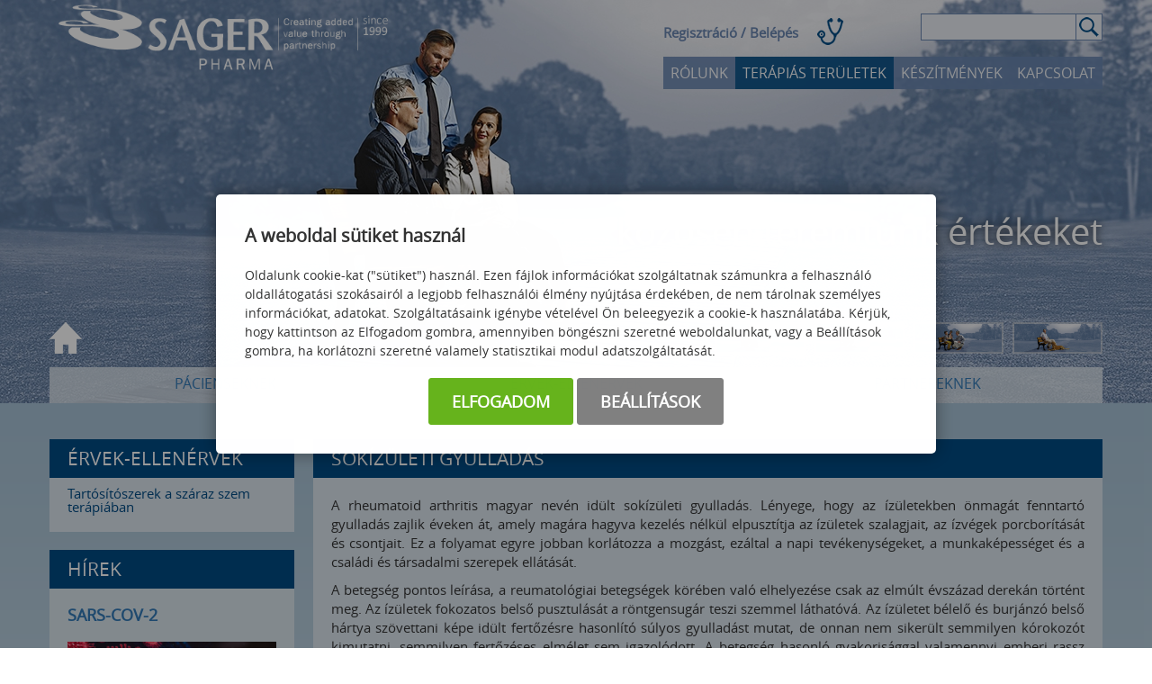

--- FILE ---
content_type: text/html; charset=UTF-8
request_url: https://sagerpharma.hu/sokizuleti-gyulladas
body_size: 84241
content:

<!--sagerpharma-->
<!DOCTYPE html>
<html xmlns="http://www.w3.org/1999/xhtml" xml:lang="hu" lang="hu">
    <head>
    
<script>
                window.dataLayer = window.dataLayer || [];
                function gtag() { dataLayer.push(arguments); }
                gtag('consent', 'default', {
                    'ad_user_data': 'denied',
                    'ad_personalization': 'denied',
                    'ad_storage': 'denied',
                    'analytics_storage': 'denied',
                    'wait_for_update': 500
                });
                gtag('consent', 'update', {
                    'ad_user_data': 'denied',
                    'ad_personalization': 'denied',
                    'ad_storage': 'denied',
                    'analytics_storage': 'denied'
                });
                dataLayer.push({'gtm.start': new Date().getTime(), 'event': 'gtm.js'});
            </script>
        <title>
A Sager Pharma Kft. 1999 óta forgalmaz gyógyszereket Magyarországon. - Sokízületi gyulladás
</title>
        <meta http-equiv="content-type" content="text/html; charset=utf-8" />
        <meta http-equiv="content-language" content="hu" />
        <meta http-equiv="expires" content="0" />
        <meta name="robots" content="index,follow" />
        <meta name="language" content="hu" />
        <meta name="page-topic" content="all, alle" />
        <meta name="distribution" content="global" />
        <meta name="revisit-after" content="5 days" />
        <meta name="HandheldFriendly" content="True" />
        <meta name="MobileOptimized" content="320" />
        <meta name="viewport" content="width=device-width, initial-scale=1.0, maximum-scale=2.0" />
        

<meta name="description" content="Mit kell tudnunk a rheumatoid arthritisről? A rheumatoid arthritis magyar nevén idült sokízületi gyulladás." />
<meta name="author" content="Sager Pharma" />
<meta name="og:title" content="Sokízületi gyulladás" />
<meta property="og:title" content="Sokízületi gyulladás" />
<meta property="og:site_name" content="https://sagerpharma.hu/" />
<meta property="og:description" content="Mit kell tudnunk a rheumatoid arthritisről? A rheumatoid arthritis magyar nevén idült sokízületi gyulladás." />
<meta property="og:image" content="" />
<meta property="og:image_type" content="" />
<meta property="og:image_width" content="" />
<meta property="og:image_height" content="" />
<meta property="og:type" content="" />
<meta property="og:URL" content="https://sagerpharma.hu/sokizuleti-gyulladas" />
<meta property="og:locale" content="hu_HU" />
<meta property="og:video" content="" />
<meta property="og:video_type" content="" />
<meta property="og:video_width" content="" />
<meta property="og:video_height" content="" />
<meta name="DCTERMS.title" lang="hu" content="A Sager Pharma Kft. 1999 óta forgalmaz gyógyszereket Magyarországon. - Sokízületi gyulladás" />
<meta name="DCTERMS.creator" content=" " />
<meta name="DCTERMS.description" lang="hu" content="Mit kell tudnunk a rheumatoid arthritisről? A rheumatoid arthritis magyar nevén idült sokízületi gyulladás." />
<meta name="DCTERMS.date"  content="2016-01-12" />
<meta name="DCTERMS.language"  content="hu" />
<meta name="DCTERMS.identifier" content="/sokizuleti-gyulladas" />
<meta name="DCTERMS.publisher" content="Infoartnet" />
<meta name="DCTERMS.coverage" content="World" />
<meta name="DCTERMS.contributor" content="AWE Pyramid" />
<meta name="DCTERMS.type"  content="Text" />
<meta name="DCTERMS.format"  content="text/html" />
<meta name="geo.region" content="HU" />
<link rel="canonical" href="https://sagerpharma.hu/sokizuleti-gyulladas" /><script type="application/ld+json">{"@context":"http:\/\/www.schema.org","@type":"Organization","name":"Sager Pharma Kft.","url":"https:\/\/sagerpharma.hu\/kezdolap","logo":"","image":"","description":"Innovatív gyógyszereket forgalmazunk, mert az Ön egészsége fontos számunkra! Partnereinkkel közösen ezen dolgozunk már több mint 15 éve.","address":{"@type":"PostalAddress","streetAddress":"","addressLocality":"","postalCode":"","addressCountry":"HU","contactType":"person","email":"","telephone":""}}</script>
        <link rel="Shortcut Icon" type="image/x-icon" href="https://sagerpharma.hu/core/templates/sagerpharma/favicon.ico" />
        <link rel="apple-touch-icon" href="https://sagerpharma.hu/core/templates/sagerpharma/gfx/icon-apple.png" />
        <link type="text/css" rel="stylesheet" href="/core/templates/sagerpharma/css/select2.min.css">
        <link type="text/css" rel="stylesheet" href="/core/templates/sagerpharma/css/select2-bootstrap.min.css">
        <link type="text/css" rel="stylesheet" href="/core/templates/sagerpharma/css/styles.css" media="screen, print" />
        <link type="text/css" rel="stylesheet" href="/core/templates/sagerpharma/css/bootstrap.min.css" media="screen, print" />
        <link type="text/css" rel="stylesheet" href="/core/templates/sagerpharma/css/bootstrap-theme.min.css" media="screen, print" />
        <link type="text/css" rel="stylesheet" href="/core/js/plugins/fancybox/css/fancybox.css" media="screen, print" />
        
<link href="https://sagerpharma.hu/core/templates/sagerpharma/components/com_user/css/com_user.css?1709286826" rel="stylesheet" type="text/css" media="screen, print" />
<link href="https://sagerpharma.hu/core/templates/sagerpharma/components/com_newsbox_with_image/css/com_newsbox_with_image.css?1709286826" rel="stylesheet" type="text/css" media="screen, print" />
<link href="https://sagerpharma.hu/core/templates/sagerpharma/components/com_showsubmenu/css/com_showsubmenu.css?1709286826" rel="stylesheet" type="text/css" media="screen, print" />
<link href="https://sagerpharma.hu/core/templates/sagerpharma/components/com_showmessage/css/com_showmessage.css?1709286826" rel="stylesheet" type="text/css" media="screen, print" />
<link href="https://sagerpharma.hu/core/templates/sagerpharma/components/com_showmenu/css/com_showmenu.css?1709286826" rel="stylesheet" type="text/css" media="screen, print" />
<link href="https://sagerpharma.hu/core/templates/sagerpharma/components/com_search/css/com_search.css?1709286826" rel="stylesheet" type="text/css" media="screen, print" />
<link href="https://sagerpharma.hu/core/templates/sagerpharma/components/com_langswitch/css/com_langswitch.css?1709286826" rel="stylesheet" type="text/css" media="screen, print" />
<link href="https://sagerpharma.hu/core/templates/sagerpharma/components/com_login/css/com_login.css?1709286826" rel="stylesheet" type="text/css" media="screen, print" />
<link href="https://sagerpharma.hu/core/templates/sagerpharma/components/com_slider_extra/css/com_slider_extra.css?1709286826" rel="stylesheet" type="text/css" media="screen, print" />
<link href="https://sagerpharma.hu/core/templates/sagerpharma/components/com_content/css/com_content.css?1709286826" rel="stylesheet" type="text/css" media="screen, print" />
<link href="https://sagerpharma.hu/core/js/tiny_mce_5.4.1-89/awe/awe.tinymce_content.css?1709286826" rel="stylesheet" type="text/css" media="screen, print" />

<style>
                                @media only screen and (min-width: 1370px) {
                                    .sli-90.sli-cnt-bg {
                                        background: transparent url('/images//kepvalto/1-1920-650.jpg') 50% 0 no-repeat;
                                    }
                                    .sli-90.sli-cnt-imgb {
                                        background: transparent url('/images//kepvalto/1-1920-650.jpg') 50% 0 no-repeat;
                                    }
                                }
                                @media only screen and (min-width: 994px) and (max-width: 1369px) {
                                    .sli-90.sli-cnt-bg {
                                        background: transparent url('/images//kepvalto/1-1323-448.jpg') 50% 0 no-repeat;
                                    }
                                    .sli-90.sli-cnt-imgb {
                                        background: transparent url('/images//kepvalto/1-1323-448.jpg') 50% 0 no-repeat;
                                    }
                                }
                                @media only screen and (min-width: 640px) and (max-width: 993px) {
                                    .sli-90.sli-cnt-bg {
                                        background: transparent url('/images//kepvalto/1-993-336.jpg') 50% 0 no-repeat;
                                    }
                                    .sli-90.sli-cnt-imgb {
                                        background: transparent url('/images//kepvalto/1-993-336.jpg') 50% 0 no-repeat;
                                    }
                                }
                                @media only screen and (min-width: 480px) and (max-width: 639px) {
                                    .sli-90.sli-cnt-bg {
                                        background: transparent url('/images//kepvalto/1-639-216.jpg') 50% 0 no-repeat;
                                    }
                                    .sli-90.sli-cnt-imgb {
                                        background: transparent url('/images//kepvalto/1-639-216.jpg') 50% 0 no-repeat;
                                    }
                                }
                                @media only screen and (min-width: 320px) and (max-width: 479px) {
                                    .sli-90.sli-cnt-bg {
                                        background: transparent url('/images//kepvalto/1-479-162.jpg') 50% 0 no-repeat;
                                    }
                                    .sli-90.sli-cnt-imgb {
                                        background: transparent url('/images//kepvalto/1-479-162.jpg') 50% 0 no-repeat;
                                    }
                                }
                                @media only screen and (min-width: 1370px) {
                                    .sli-91.sli-cnt-bg {
                                        background: transparent url('/images//kepvalto/2-1920-650.jpg') 50% 0 no-repeat;
                                    }
                                    .sli-91.sli-cnt-imgb {
                                        background: transparent url('/images//kepvalto/2-1920-650.jpg') 50% 0 no-repeat;
                                    }
                                }
                                @media only screen and (min-width: 994px) and (max-width: 1369px) {
                                    .sli-91.sli-cnt-bg {
                                        background: transparent url('/images//kepvalto/2-1323-448.jpg') 50% 0 no-repeat;
                                    }
                                    .sli-91.sli-cnt-imgb {
                                        background: transparent url('/images//kepvalto/2-1323-448.jpg') 50% 0 no-repeat;
                                    }
                                }
                                @media only screen and (min-width: 640px) and (max-width: 993px) {
                                    .sli-91.sli-cnt-bg {
                                        background: transparent url('/images//kepvalto/2-993-336.jpg') 50% 0 no-repeat;
                                    }
                                    .sli-91.sli-cnt-imgb {
                                        background: transparent url('/images//kepvalto/2-993-336.jpg') 50% 0 no-repeat;
                                    }
                                }
                                @media only screen and (min-width: 480px) and (max-width: 639px) {
                                    .sli-91.sli-cnt-bg {
                                        background: transparent url('/images//kepvalto/2-639-216.jpg') 50% 0 no-repeat;
                                    }
                                    .sli-91.sli-cnt-imgb {
                                        background: transparent url('/images//kepvalto/2-639-216.jpg') 50% 0 no-repeat;
                                    }
                                }
                                @media only screen and (min-width: 320px) and (max-width: 479px) {
                                    .sli-91.sli-cnt-bg {
                                        background: transparent url('/images//kepvalto/2-479-162.jpg') 50% 0 no-repeat;
                                    }
                                    .sli-91.sli-cnt-imgb {
                                        background: transparent url('/images//kepvalto/2-479-162.jpg') 50% 0 no-repeat;
                                    }
                                }
                                @media only screen and (min-width: 320px) and (max-width: 479px) {
                                    .sli-92.sli-cnt-bg {
                                        background: transparent url('/images//kepvalto/3-479-162.jpg') 50% 0 no-repeat;
                                    }
                                    .sli-92.sli-cnt-imgb {
                                        background: transparent url('/images//kepvalto/3-479-162.jpg') 50% 0 no-repeat;
                                    }
                                }
                                @media only screen and (min-width: 1370px) {
                                    .sli-92.sli-cnt-bg {
                                        background: transparent url('/images//kepvalto/3-1920-650.jpg') 50% 0 no-repeat;
                                    }
                                    .sli-92.sli-cnt-imgb {
                                        background: transparent url('/images//kepvalto/3-1920-650.jpg') 50% 0 no-repeat;
                                    }
                                }
                                @media only screen and (min-width: 994px) and (max-width: 1369px) {
                                    .sli-92.sli-cnt-bg {
                                        background: transparent url('/images//kepvalto/3-1323-448.jpg') 50% 0 no-repeat;
                                    }
                                    .sli-92.sli-cnt-imgb {
                                        background: transparent url('/images//kepvalto/3-1323-448.jpg') 50% 0 no-repeat;
                                    }
                                }
                                @media only screen and (min-width: 640px) and (max-width: 993px) {
                                    .sli-92.sli-cnt-bg {
                                        background: transparent url('/images//kepvalto/3-993-336.jpg') 50% 0 no-repeat;
                                    }
                                    .sli-92.sli-cnt-imgb {
                                        background: transparent url('/images//kepvalto/3-993-336.jpg') 50% 0 no-repeat;
                                    }
                                }
                                @media only screen and (min-width: 480px) and (max-width: 639px) {
                                    .sli-92.sli-cnt-bg {
                                        background: transparent url('/images//kepvalto/3-639-216.jpg') 50% 0 no-repeat;
                                    }
                                    .sli-92.sli-cnt-imgb {
                                        background: transparent url('/images//kepvalto/3-639-216.jpg') 50% 0 no-repeat;
                                    }
                                }
                                @media only screen and (min-width: 1370px) {
                                    .sli-93.sli-cnt-bg {
                                        background: transparent url('/images//kepvalto/4-1920-650.jpg') 50% 0 no-repeat;
                                    }
                                    .sli-93.sli-cnt-imgb {
                                        background: transparent url('/images//kepvalto/4-1920-650.jpg') 50% 0 no-repeat;
                                    }
                                }
                                @media only screen and (min-width: 994px) and (max-width: 1369px) {
                                    .sli-93.sli-cnt-bg {
                                        background: transparent url('/images//kepvalto/4-1323-448.jpg') 50% 0 no-repeat;
                                    }
                                    .sli-93.sli-cnt-imgb {
                                        background: transparent url('/images//kepvalto/4-1323-448.jpg') 50% 0 no-repeat;
                                    }
                                }
                                @media only screen and (min-width: 640px) and (max-width: 993px) {
                                    .sli-93.sli-cnt-bg {
                                        background: transparent url('/images//kepvalto/4-993-336.jpg') 50% 0 no-repeat;
                                    }
                                    .sli-93.sli-cnt-imgb {
                                        background: transparent url('/images//kepvalto/4-993-336.jpg') 50% 0 no-repeat;
                                    }
                                }
                                @media only screen and (min-width: 480px) and (max-width: 639px) {
                                    .sli-93.sli-cnt-bg {
                                        background: transparent url('/images//kepvalto/4-639-216.jpg') 50% 0 no-repeat;
                                    }
                                    .sli-93.sli-cnt-imgb {
                                        background: transparent url('/images//kepvalto/4-639-216.jpg') 50% 0 no-repeat;
                                    }
                                }
                                @media only screen and (min-width: 320px) and (max-width: 479px) {
                                    .sli-93.sli-cnt-bg {
                                        background: transparent url('/images//kepvalto/4-479-162.jpg') 50% 0 no-repeat;
                                    }
                                    .sli-93.sli-cnt-imgb {
                                        background: transparent url('/images//kepvalto/4-479-162.jpg') 50% 0 no-repeat;
                                    }
                                }</style>
<style type="text/css">
.awe_login_slide {
    position: fixed;
    bottom: 0px;
    background-color: #161616;
    left: 0;
    padding: 10px;
    width: 100%;
    height: auto;
    transform: translateY(100%);
    animation:loginanimation 2s forwards 1s;
    z-index: 99;
}

.part-cookie{
    padding:0;
    margin:0;
    position:static!important;
}
.part-cookie * {
    box-sizing:border-box;
}
.part-cookie a{
    color: #187fc0!important;
    font-weight: 700;
    text-decoration: none;
}
.part-cookie .component-body{
    padding:0;
    margin:0;
}
.awe_cookie{
    position: fixed;
    left:0;
    top:0;
    background-color:rgba(0,0,0,0.4);
    width: 100%;
    height: 100%;
    z-index:1000000;
    display:flex;
    justify-content:center;
    align-items:center;
}

@keyframes cookie-fadein {
    0% {
        opacity:0;
        transform:translatey(120px);
        box-shadow:0 30px 20px rgba(0,0,0,0.4);
    }
    
    100% {
        opacity:1;
        transform:translatey(0);
        box-shadow:0 0 20px rgba(0,0,0,0.4);
    }
}

.awe_cookie_display{
    background-color:#ffffff;
    max-width:800px;
    padding:32px;
    border-radius:5px;
    animation-name:cookie-fadein;
    animation-iteration-count:1;
    animation-duration:1s;
    animation-fill-mode:forwards;
}
.awe_cookie_display_body{
    
}
.awe_cookie_display_body > div{
    
}
.awe_cookie_display_body > div.title{
    margin-bottom:20px;
    font-size:20px;
    font-weight:bold;
    line-height:normal;
    text-align:left;
}
.awe_cookie_display_body > div.description{
    line-height: 1.5em;
    font-size: 14px;
    text-align:left;
    margin-bottom:20px;
}
.awe_cookie_display_body > div.buttons{
    text-align:center;
}
.awe_cookie_display_body > div.buttons .standard_buttons > a,
.awe_cookie_display_body > div.buttons .extra_buttons > a{
    line-height: 30px;
    display: inline-block;
    padding: 10px 25px;
    color: #fff!important;
    margin: 0 2px;
    font-weight:bold;
    font-size:18px;
    border-radius:3px;
    text-transform:uppercase;
}
.awe_cookie_display_body > div.buttons .extra_buttons{
    margin-top:5px;
}
.awe_cookie_display_body > div.buttons .cookie_showparam{
    background-color:grey;
    border: 1px solid grey;
}
.awe_cookie_display_body > div.buttons .cookie_showparam:hover{
    cursor:pointer;
    background-color:#fff;
    color:grey!important;
    transition:0.2s all;
}
.awe_cookie_display_body > div.buttons .cookie_submit{
    background-color:#66b31c;
    border: 1px solid #66b31c;
}
.awe_cookie_display_body > div.buttons .cookie_submit:hover{
    cursor:pointer;
    background-color:#fff;
    color:#66b31c!important;
    transition:0.2s all;
}
.awe_cookie_display_body > div.buttons .cookie_notsubmit{
    background-color:#b70808;
    border: 1px solid #b70808;
}
.awe_cookie_display_body > div.buttons .cookie_notsubmit:hover{
    cursor:pointer;
    background-color:#fff;
    color:#b70808!important;
    transition:0.2s all;
}
/*layer*/
.awe_cookie_layer{
    position: fixed;
    top: 0;
    left: 0;
    height: 100%;
    width: 100%;
    background: rgba(0,0,0,0.7);
    z-index: 1000001;
    display:none;
}
.awe_cookie_layer.show{
    display:block;
}
/*wait*/
.awe_cookie_wait{
    width:64px;
    height:64px;
    background:transparent url(/core/components/com_cookie/gfx/load-white.png) 50% 0 no-repeat;
    position: fixed;
    top: 40%;
    left: 50%;
    z-index: 1000004;
    transform: translate(-50%,-50%);
    display:none;
}
.awe_cookie_wait.show{
    display:block;
    animation: cookiewait 2s infinite linear;
}
@keyframes cookiewait {
    from {
            transform: rotate(0deg);
    }
    to {
            transform: rotate(359deg);
    }
}
/*params*/
.awe_cookie_param{
    position: absolute;
    top: 40%;
    left: 50%;
    z-index: 1000003;
    transform: translateX(-50%);
    display:none;
    width:90%;
    max-width:1200px;
    height:auto;
    padding: 32px;
    background-color: #fff;
    border-radius: 5px;
    font-size:16px;
    color:#646464;
}
.awe_cookie_param *{
    font-size:16px;
}
.awe_cookie_param::after{
    content:"";
    display:block;
    float:none;
    clear:both;
}
.awe_cookie_param.show{
    display:block;
}
.awe_cookie_param > input{
    display:none;
}
.awe_cookie_param > div.awe_cookie_param_close{
    position: absolute;
    width: 36px;
    height: 36px;
    border: 2px solid #fff;
    border-radius: 21px;
    right: -18px;
    top: -18px;
    background: grey url(/core/components/com_cookie/gfx/close_feher.png) 50% 50% no-repeat;
    background-size: 20px;
}
.awe_cookie_param > div.awe_cookie_param_close:hover{
    background-color:#187fc0;
    cursor:pointer;
}
.awe_cookie_param > div.param_tab_titles{
    width:25%;
    float:left;
}
.awe_cookie_param > div.param_tab_forms{
    width:75%;
    float:left;
}
.awe_cookie_param > div.param_tab_save{
    width:100%;
    float:left;
}
.awe_cookie_param .param_tab_forms > div{
    display:none;
}
.awe_cookie_param #button_awe_cookie:checked ~ .param_tab_forms #form_awe_cookie,
.awe_cookie_param #button_head_cookie:checked ~ .param_tab_forms #form_head_cookie,
.awe_cookie_param #button_body_before_cookie:checked ~ .param_tab_forms #form_body_before_cookie,
.awe_cookie_param #button_body_after_cookie:checked ~ .param_tab_forms #form_body_after_cookie,
.awe_cookie_param #button_cookie_docs:checked ~ .param_tab_forms #form_cookie_docs{
    display:block;
}
.awe_cookie_param #button_awe_cookie:checked ~ .param_tab_titles #label_awe_cookie span.text,
.awe_cookie_param #button_head_cookie:checked ~ .param_tab_titles #label_head_cookie span.text,
.awe_cookie_param #button_body_before_cookie:checked ~ .param_tab_titles #label_body_before_cookie span.text,
.awe_cookie_param #button_body_after_cookie:checked ~ .param_tab_titles #label_body_after_cookie span.text,
.awe_cookie_param #button_cookie_docs:checked ~ .param_tab_titles #label_cookie_docs span.text{
    color:#187fc0;
    font-weight:bold;
}
.awe_cookie_param .param_tab_titles > div{
    margin:6px 0;
    line-height:40px;
    height:40px;
}
.awe_cookie_param .param_tab_titles label{
    font-size:16px;
    user-select:none;
    line-height: 40px;
    height:40px;
    display: block;
    float:none;
    position:relative;
    width:auto;
}
.awe_cookie_param .param_tab_titles label span{
    cursor:pointer;
    display:block;
    float:left;
    line-height:40px;
}
.awe_cookie_param .param_tab_titles label span:hover{
    cursor:pointer;
}
.awe_cookie_param .param_tab_titles label span.icon{
    width:32px;
    height:32px;
    display:block;
    margin-right:10px;
}
.awe_cookie_param .param_tab_titles #label_awe_cookie span.icon{
    background:transparent url(/core/components/com_cookie/gfx/vezer.png) 50% 0 no-repeat;
    background-size:auto 32px;
}
.awe_cookie_param #button_awe_cookie:checked ~ .param_tab_titles #label_awe_cookie span.icon{
    background:transparent url(/core/components/com_cookie/gfx/vezer_kek.png) 50% 0 no-repeat;
    background-size:auto 32px;
}
.awe_cookie_param .param_tab_titles #label_head_cookie span.icon{
    background:transparent url(/core/components/com_cookie/gfx/futo.png) 50% 0 no-repeat;
    background-size:auto 32px;
}
.awe_cookie_param #button_head_cookie:checked ~ .param_tab_titles #label_head_cookie span.icon{
    background:transparent url(/core/components/com_cookie/gfx/futo_kek.png) 50% 0 no-repeat;
    background-size:auto 32px;
}
.awe_cookie_param .param_tab_titles #label_body_before_cookie span.icon{
    background:transparent url(/core/components/com_cookie/gfx/lo.png) 50% 0 no-repeat;
    background-size:auto 32px;
}
.awe_cookie_param #button_body_before_cookie:checked ~ .param_tab_titles #label_body_before_cookie span.icon{
    background:transparent url(/core/components/com_cookie/gfx/lo_kek.png) 50% 0 no-repeat;
    background-size:auto 32px;
}
.awe_cookie_param .param_tab_titles #label_body_after_cookie span.icon{
    background:transparent url(/core/components/com_cookie/gfx/bastya.png) 50% 0 no-repeat;
    background-size:auto 32px;
}
.awe_cookie_param #button_body_after_cookie:checked ~ .param_tab_titles #label_body_after_cookie span.icon{
    background:transparent url(/core/components/com_cookie/gfx/bastya_kek.png) 50% 0 no-repeat;
    background-size:auto 32px;
}
.awe_cookie_param .param_tab_titles #label_cookie_docs span.icon{
    background:transparent url(/core/components/com_cookie/gfx/documentum.png) 50% 0 no-repeat;
    background-size:auto 32px;
}
.awe_cookie_param #button_cookie_docs:checked ~ .param_tab_titles #label_cookie_docs span.icon{
    background:transparent url(/core/components/com_cookie/gfx/documentum_kek.png) 50% 0 no-repeat;
    background-size:auto 32px;
}
.awe_cookie_param .param_tab_forms div{
    font-size:16px;
    line-height:1.5em;
    color:#646464;
}
.awe_cookie_param .param_tab_forms h2{
    padding:0 0 10px 0;
    margin:0;
    color: black;
    font-size: 20px;
    line-height: normal;
    font-weight: bold;
}
.awe_cookie_param .param_tab_forms p{
    padding:0 0 10px 0;
    font-size:16px;
    line-height:1.5em;
    color:#646464;
}
.awe_cookie_param .param_tab_forms #form_cookie_docs a{
    display:table;
    text-decoration:underline!important;
    margin-bottom:5px;
}
.awe_cookie_param .param_tab_forms #form_cookie_docs a:hover{
    text-decoration:none;
    color: #f7a521 !important;
}
.awe_cookie_param .param_tab_forms .param_check{
    position:relative;
}
.awe_cookie_param .param_tab_forms .param_check label{
    display:block;
    height:29px;
    line-height:29px;
    float: none;
    background: transparent!important;
}
.awe_cookie_param .param_tab_forms .param_check label > div{
    height:29px;
    position:absolute;
    left:0;
}
.awe_cookie_param .param_tab_forms .param_check input{
    display:none;
}
.awe_cookie_param .param_tab_forms .param_check .param_check_on > span:hover,
.awe_cookie_param .param_tab_forms .param_check .param_check_off > span:hover{
    cursor:pointer;
}
.awe_cookie_param .param_tab_forms .param_check .param_check_on > span,
.awe_cookie_param .param_tab_forms .param_check .param_check_off > span{
    height:29px;
    line-height:29px;
    display:block;
    float:left;
}
.awe_cookie_param .param_tab_forms .param_check .check_on,
.awe_cookie_param .param_tab_forms .param_check .check_off{
    width:64px;
    height:29px;
}
.awe_cookie_param .param_tab_forms .param_check .check_on{
    background:transparent url(/core/components/com_cookie/gfx/option_on.png) 50% 0 no-repeat;
}
.awe_cookie_param .param_tab_forms .param_check .check_off{
    background:transparent url(/core/components/com_cookie/gfx/option_off.png) 50% 0 no-repeat;
}
.awe_cookie_param .param_tab_forms .param_check .param_check_on .check_on{
    opacity:0;
    transition:0.2s all;
}
.awe_cookie_param .param_tab_forms .param_check .param_check_on .check_on_title{
    opacity:0;
    user-select:none;
}
.awe_cookie_param .param_tab_forms .param_check input:checked ~ label .param_check_on .check_on{
    opacity:1;
    transition:0.5s all;
}
.awe_cookie_param .param_tab_forms .param_check input:checked ~ label .param_check_on .check_on_title{
    opacity:1;
}
.awe_cookie_param .param_tab_forms .param_check .param_check_off .check_off{
    opacity:1;
    transition:0.5s all;
}
.awe_cookie_param .param_tab_forms .param_check .param_check_off .check_off_title{
    opacity:1;
    user-select:none;
}
.awe_cookie_param .param_tab_forms .param_check input:checked ~ label > .param_check_off .check_off{
    opacity:0;
    transition:0.2s all;
}
.awe_cookie_param .param_tab_forms .param_check input:checked ~ label > .param_check_off .check_off_title{
    opacity:0;
}
.awe_cookie_param .param_tab_forms .param_check .check_on_title{
    color:#66b31c;
    margin-left:5px;
    font-weight:bold;
}
.awe_cookie_param .param_tab_forms .param_check .check_off_title{
    color:#d93f22;
    margin-left:5px;
    font-weight:bold;
}

/* mentés */
.awe_cookie_param > .param_tab_save{
    margin-top:20px;
    text-align:right;
}
.awe_cookie_param > .param_tab_save .awe_cookie_param_save{
    line-height: 30px;
    display: inline-block;
    font-size:18px;
    text-transform:uppercase;
    padding: 10px 25px;
    border-radius:3px;
    background-color: #66b31c;
    border: 1px solid #66b31c;
    color: #fff!important;
    margin: 0 2px;
    font-weight: bold;
}
.awe_cookie_param > .param_tab_save .awe_cookie_param_save:hover{
    cursor:pointer;
    background-color:#fff;
    color:#66b31c!important;
    transition:0.2s all;
}
/* footer cookie */
.awe_cookie_footer{
    background-color: #161616;
    padding: 10px;
    width: 100%;
    height: auto;
}
.awe_cookie_footer_display{
    width:100%;
    max-width:1200px;
    margin:0 auto;
    display: table;
    border-collapse: separate;
    border-spacing: 10px 0px;
}
.awe_cookie_footer_display_body{
    display:table;
    margin:0 auto;
}
.awe_cookie_footer_display_body > div{
    float:left;
}
.awe_cookie_footer_display_body::after{
    content:"";
    display:block;
    float:none;
    clear:both;
}
.awe_cookie_footer_display_body .title{
    color:#fff;
    font-size: 14px;
    font-weight: bold;
    line-height: normal;
    text-align: left;
    line-height:30px;
}
.awe_cookie_footer_display_body .buttons{
    margin-left:10px;
}
.awe_cookie_footer_display_body .buttons > a{
    line-height: 30px;
    display: inline-block;
    color: #187fc0!important;
    margin: 0 2px;
    font-weight: bold;
    color: #187fc0;
    font-size: 14px;
    text-decoration: underline;
}
.awe_cookie_footer_display_body .buttons > a:hover{
    text-decoration:none;
    color: #f7a521 !important;
}
@media only screen and (max-width: 979px){
    .awe_cookie_param{
    }
    
    .awe_cookie_display {
        max-width:none;
        width:80%;
    }

    .awe_cookie_param > div.awe_cookie_param_close{
        width: 28px;
        height: 28px;
        border-radius: 14px;
        right: -14px;
        top: -14px;
        background-size: 12px;
    }
    .awe_cookie_param > div.param_tab_titles {
        width:100%;
        border-bottom: 1px solid grey;
        margin-bottom: 20px;
    }
    .awe_cookie_param > div.param_tab_titles::after {
        content:"";
        display:block;
        float:none;
        clear:both;
    }
    .awe_cookie_param > div.param_tab_titles > div{
        float:left;
    }
    .awe_cookie_param > div.param_tab_titles.param_tab_count_5 > div{
        width:20%;
    }
    .awe_cookie_param > div.param_tab_titles.param_tab_count_4 > div{
        width:25%;
    }
    .awe_cookie_param > div.param_tab_titles.param_tab_count_3 > div{
        width:33.33%;
    }
    .awe_cookie_param > div.param_tab_titles.param_tab_count_2 > div{
        width:50%;
    }
    .awe_cookie_param .param_tab_titles label{
        position:relative;
    }
    .awe_cookie_param > div.param_tab_titles label span.text{
        display:none;
    }
    .awe_cookie_param > div.param_tab_forms{
        width: 100%;
    }
    .awe_cookie_param .param_tab_titles label span.icon{
        margin-right:0;
        position:absolute;
        left:50%;
        transform: translateX(-50%);
    }
    .awe_cookie_display_body {
        display: block;
    }
    .awe_cookie_display_body > div.title{
        display:block;
        width:100%;
    }
    .awe_cookie_display_body > div.description{
        display:block;
        width:100%;
        margin-top:15px;
    }
    .awe_cookie_display_body > div.buttons{
        display:block;
        width:100%;
        margin-top:15px;
        text-align:left;
    }
}

@media only screen and (max-width:479px) {
    .awe_cookie_display {
        width:90%;
        padding:20px;
    }
    
    .awe_cookie_param {
        padding:20px;
    }

    .awe_cookie_display_body > div.buttons .standard_buttons > a,
    .awe_cookie_display_body > div.buttons .extra_buttons > a{
        display:block;
        margin-top:5px;
        text-align:center;
    }
}
</style>

                                                
        <!--
                <script type="text/javascript" language="javascript" src="/core/js/jQuery/1.7.2/jquery-1.7.2.min.js"></script>
        <script type="text/javascript" language="javascript" src="/core/js/jQuery/ui-1.8.16/jquery-ui-1.8.16.custom.min.js"></script>
        <script type="text/javascript" language="javascript" src="/core/js/jQuery-plugins/masonry/jquery.masonry.min.2.1.07.js"></script>
        <script type="text/javascript" language="javascript" src="/core/js/plugins/fancybox/jquery.fancybox.1.3.1.js"></script>
        <script type="text/javascript" language="javascript" src="/core/templates//js/functions.js"></script>
        -->

        

<script src="https://sagerpharma.hu/core/js/jQuery/1.7.2/jquery-1.7.2.min.js?1709286826"></script>
<script src="https://sagerpharma.hu/core/js/jQuery/ui-1.8.16/jquery-ui-1.8.16.custom.min.js?1709286826"></script>
<script src="https://sagerpharma.hu/core/js/plugins/fancybox/jquery.fancybox.1.3.1.js?1709286826"></script>
<script src="https://sagerpharma.hu/core/templates/sagerpharma/js/select2.js?1709286826"></script>
<script src="https://sagerpharma.hu/core/templates/sagerpharma/js/functions.js?1709286826"></script>
<script src="https://sagerpharma.hu/core/js/plugins/awe_conpos/awe.conpos.js?1709286826"></script>
<script src="https://sagerpharma.hu/core/js/plugins/formvalidate/jquery.validate.min.js?1709286826"></script>
<script src="https://sagerpharma.hu/core/js/plugins/formvalidate/lib/jquery.form.js?1709286826"></script>

        <script src="/core/js/plugins/awe_comptoggler/awe.comptoggler.js"></script>
            </head>

    <body class="">
                

        <div id="site">
            <header class="row" id="header">

                <div class="row" id="slider">
                    <div class="col-md-12 col-xs-12" id="slider-in">
                        
<!-- KOMPONENS: com_slider_extra / indexTask -->
<!-- Slider Pozicio: Fejléc slider --><div class="portlet-content box part-slider_extra sli-xtra p355">
<div class="component-body">

<script type="text/javascript">
    //<![CDATA[
    $(document).ready(function($) {
        
        var container = $(this).find('.sli-xtra.p355').find('.sli-bg');
        //var container = $(this);

        var circular = 1;
        var slider = $('.sli-mob-con', container);
        var items = slider.children();
        var total_items = items.length;
        
        var next = $('.sli-cnt-rig', container);
        var prev = $('.sli-cnt-lef', container);
        var current = 0;
        
        var thumbnails = $('.sli-dots', container);
        var thumbs = thumbnails.children();
        var w_w = $('.part-slider_extra').width();
        
        setWidths(slider,items,total_items);
        
        //Prev
        prev.bind('click', function() {
            --current;
            if (current < 0)
                if (circular)
                    current = total_items - 1;
                else {
                    ++current;
                    return false;
                }
                
                            clearInterval(container.slideshow);
            
            slide(current,slider);
        });
        
        //Next
        next.bind('click', function() {
            ++current;
            if (current >= total_items)
                if (circular)
                    current = 0;
                else {
                    --current;
                    return false;
                }

                            clearInterval(container.slideshow);
            
            slide(current,slider);
        });
        
        //Next for auto play..
        function autoNext () {
            ++current;
            if (current >= total_items)
                if (circular)
                    current = 0;
                else {
                    --current;
                    return false;
                }
            slide(current,slider);
        }
        
        
        //Dots or numbers
        thumbs.bind('click', function () {
            
                var thumb = $(this);
                current = thumb.index();
                
                                    clearInterval(container.slideshow);
                                
                
                                    slide(current,slider);
                    
        });
        
                
        container.bind('mouseenter', function () {
                            clearInterval(container.slideshow);
                    });
        
        container.bind('mouseleave', function () {
                            container.slideshow = setInterval(function () {
                    autoNext();
                    //next.trigger('click');
                }, 5000);
                    });
        
                
        function slide (current,slider) {
            w_w = $('.sli-xtra.p355').width();
            
           //ha utolso elem akkor hack
            var utolso=0;
            //console.log(current)
            if (current==0 ){
                utolso=1;

                if (!$('.sli-mob-con .sli-cnt-bg:eq('+current+')').parent().find('> div:last').hasClass('clone')){
                    $('.sli-mob-con .sli-cnt-bg:eq('+current+')').parent().find('> div:last').after( $('.sli-mob-con .sli-cnt-bg:first').clone().addClass("clone") );
                    $('.sli-mob-con .sli-cnt-bg:eq('+current+')').parent().width($('.sli-mob-con .sli-cnt-bg:eq('+current+')').parent().width()+w_w);
                }
                var slide_to = parseInt(-w_w * (total_items));
                //console.log(slide_to);
                slider.stop().animate({
                        left: slide_to + 'px'
                    },{
                        complete: function(){
                            //alert();
                            slider.stop().css({left: 0});
                            $('.sli-mob-con .sli-cnt-bg:eq('+current+')').parent().find('> div.clone').remove();
                            $('.sli-mob-con .sli-cnt-bg:eq('+current+')').parent().width($('.sli-mob-con .sli-cnt-bg:eq('+current+')').parent().width());
                        }
                    }
                );

            }else{

                var slide_to = parseInt(-w_w * current);
                slider.stop().animate({
                        left: slide_to + 'px'
                });
            }
            
            thumbs.removeClass('active');
            thumbnails.find("li:eq("+current+")").addClass('active');
            $('.sli-mob-con .sli-cnt-bg').removeClass('active');
            $('.sli-mob-con .sli-cnt-bg:eq('+current+')').addClass('active');
        }

        function setWidths (slider,items,total_items) {
            w_w = $('.sli-xtra.p355').width();
            
            var slider_w = w_w * total_items;
            slider.width(slider_w + 'px');
            
            items.width(w_w + 'px');
        }
//        
//        function setWidths (slider,items,total_items) {
//            w_w = $(window).width();
//            
//            var slider_w = w_w * total_items;
//            slider.width(slider_w + 'px');
//            
//            items.width(w_w + 'px');
//        }
//        
        
        
                    circular = true;
            container.slideshow = setInterval(function () {
                autoNext();
                //next.trigger('click');
            }, 5000);
                
                
        $(window).resize(function() {
            setWidths(slider,items,total_items);
            slide(current,slider);
            
        });


        //$('body').trigger('content_reload');
    });
    //]]>
</script>

<div class="sli-bg">
    <div class="sli-mob-con">

                            <div class="sli-cnt-bg sli-90 feher active">
                      <div class="sli-cnt-one">
                                                    <div class="sli-cnt-img">
                                <div class="sli-cnt-imgb sli-90"></div>
                            </div>
                                                  
                          
                        
                        <div class="sli-cnt-txt">
                            
                                                            <h2 class="component-heading">kétférfi-egy-nő</h2>
                                                            
                                
                            <div class="sli-cnt-riv">
                                <p>közösen teremtünk értékeket</p>                            </div>
                                                        
                                                    </div>
                      </div>
                    </div>
                                        <div class="sli-cnt-bg sli-91 feher">
                      <div class="sli-cnt-one">
                                                    <div class="sli-cnt-img">
                                <div class="sli-cnt-imgb sli-91"></div>
                            </div>
                                                  
                          
                        
                        <div class="sli-cnt-txt">
                            
                                                            <h2 class="component-heading">orvos-manager</h2>
                                                            
                                
                            <div class="sli-cnt-riv">
                                <p>célunk az innováció </p>                            </div>
                                                        
                                                    </div>
                      </div>
                    </div>
                                        <div class="sli-cnt-bg sli-92 feher">
                      <div class="sli-cnt-one">
                                                    <div class="sli-cnt-img">
                                <div class="sli-cnt-imgb sli-92"></div>
                            </div>
                                                  
                          
                        
                        <div class="sli-cnt-txt">
                            
                                                            <h2 class="component-heading">anyuka-gyerek-orvos</h2>
                                                            
                                
                            <div class="sli-cnt-riv">
                                <p>fókuszban a pácienseink</p>                            </div>
                                                        
                                                    </div>
                      </div>
                    </div>
                                        <div class="sli-cnt-bg sli-93 feher">
                      <div class="sli-cnt-one">
                                                    <div class="sli-cnt-img">
                                <div class="sli-cnt-imgb sli-93"></div>
                            </div>
                                                  
                          
                        
                        <div class="sli-cnt-txt">
                            
                                                            <h2 class="component-heading">férfi-kutya</h2>
                                                            
                                
                            <div class="sli-cnt-riv">
                                <p>itt élünk</p>                            </div>
                                                        
                                                    </div>
                      </div>
                    </div>
                    
    </div>

    
            <div class="sli-cnt-con">
            <ul class="sli-dots">
                                            <li class="sli-unique-text active">
                                    <div class="sli-cnt-img">
                                        <div class="sli-cnt-imgb sli-90"></div>
                                    </div>
                                </li>
                                                            <li class="sli-unique-text">
                                    <div class="sli-cnt-img">
                                        <div class="sli-cnt-imgb sli-91"></div>
                                    </div>
                                </li>
                                                            <li class="sli-unique-text">
                                    <div class="sli-cnt-img">
                                        <div class="sli-cnt-imgb sli-92"></div>
                                    </div>
                                </li>
                                                            <li class="sli-unique-text">
                                    <div class="sli-cnt-img">
                                        <div class="sli-cnt-imgb sli-93"></div>
                                    </div>
                                </li>
                            
            </ul>
        </div>
        
</div>
</div></div>
<!-- KOMPONENS VEGE: com_slider_extra / indexTask -->

                        <div class="clear"></div>
                    </div>
                </div>
                <div class="clear"></div>

                <div class="container">

                    <nav class="col-md-12" id="header-top">
                        <div id="header-top-in">
                            <div id="logo">
                                <a href="/" title="Sager Pharma"><img src="https://sagerpharma.hu/core/templates/sagerpharma/gfx/sagerlogo-since1999.png" alt="
A Sager Pharma Kft. 1999 óta forgalmaz gyógyszereket Magyarországon. - Sokízületi gyulladás
" title="
A Sager Pharma Kft. 1999 óta forgalmaz gyógyszereket Magyarországon. - Sokízületi gyulladás
" /></a>
                            </div>
                            
<!-- KOMPONENS: com_login / indexTask -->
<div class="portlet-content box part-login loginbutton"><h2 class="component-heading">Regisztráció / Belépés</h2>
<div class="component-body">
<script type="text/javascript">

    function loginSzoveg() {
        if ($('#username').val() == '')
            $('#username').val('Felhasználónév');
        if ($('#password').val() == '')
            $('#password').val('Jelszó');

        $('#username').focus(function () {
            if ($(this).val() == 'Felhasználónév')
                $(this).val('');
        });

        $('#password').focus(function () {
            if ($(this).val() == 'Jelszó')
                $(this).val('');
        });

        $('#username').blur(function () {
            if ($(this).val() == '')
                $(this).val('Felhasználónév');
        });

        $('#password').blur(function () {
            if ($(this).val() == '')
                $(this).val('Jelszó');
        });
    }

    $(document).ready(function() {

                                            
                                
                                
                                });

                                
</script>
    <form action="https://sagerpharma.hu/login/login/m/257" method="post" name="loginForm" id="loginForm">

        
        <div class="box-input">
            <label for="username">Felhasználónév</label>
            <input type="text" name="username" id="username" class="w230" value="" />
        </div>

        <div class="box-input">
            <label for="password">Jelszó</label>
            <input type="password" name="password" id="password" class="w230" value="" />
        </div>



        <input type="submit" name="login" id="login" class="" value="Belépés" />

        <a class="reglink" href="/regisztracio">Regisztráció</a>    <a class="reglink lost" href="/reg_sagerpharma/lostpass">Elfelejtett jelszó</a>
    </form>
        </div></div>
<!-- KOMPONENS VEGE: com_login / indexTask -->

<!-- KOMPONENS: com_langswitch / indexTask -->
<div class="portlet-content box part-langswitch">
<div class="component-body">
<a href="https://sagerpharma.hu/sokizuleti-gyulladas" class="lang active hu_HU">Magyar</a><div class="clear"></div>
</div></div>
<!-- KOMPONENS VEGE: com_langswitch / indexTask -->

<!-- KOMPONENS: com_search / indexTask -->
<div class="portlet-content box part-search fejlec-keres">
<div class="component-body">
<script type="text/javascript">
    
    $(document).ready(function() {
        $(".part-search .search input[type=submit]").on("click", function(e) {
            e.preventDefault();
            if (typeof window['ga'] === 'function') {
                ga('send', 'pageview', $(this).parent().parent().find("#keywords").val());
            }
            
            $(this).parent().parent().parent().find("form.search").attr("action", $(this).parent().parent().parent().find("form.search").attr("action") + "/index?kw=" + encodeURI($(this).parent().parent().find("#keywords").val()));
            $(this).parent().parent().parent().find("form.search").trigger("submit");
        })
    });
    
</script>

<form method="post" action="https://sagerpharma.hu/search/result/m/257" class="search">
    <input type="hidden" name="com" value="357" /> 
        <input type="text" name="keywords" id="keywords" value="" title="keresés..." />
        <input type="submit" value="Keresés" class="submitbtn" /> 
</form></div></div>
<!-- KOMPONENS VEGE: com_search / indexTask -->

                            <div class="clear"></div>
                        </div>
                    </nav>

                    <div class="clear"></div>

                    
<!-- KOMPONENS: com_showmenu / indexTask -->
<div class="portlet-content box part-showmenu kezdolap-ikon">
<div class="component-body">
<ul class='nav c1593'>
<li  class="nopic  kezdolap-ikon" ><a href="/"  class="" >Kezdőlap</a>
</li>
</ul>
</div></div>
<!-- KOMPONENS VEGE: com_showmenu / indexTask -->



                    <nav class="row" id="mainmenu">
                        <div class="col-md-12 col-xs-12" id="mainmenu-in">
                            <div class="menuIcon"></div>
                            <nav class="menubar">
                                
<!-- KOMPONENS: com_showmenu / indexTask -->
<div class="portlet-content box part-showmenu fomenu fomenu-belso allmenu">
<div class="component-body">
<ul class='nav c358'>
<li  class="nopic  parent" ><a href="javascript:void(0);"  class="" >Rólunk</a>
<ul>
<li  class="nopic " ><a href="https://sagerpharma.hu/ertekeink"  class="" >Értékeink</a>
</li>
<li  class="nopic " ><a href="https://sagerpharma.hu/strategiank"  class="" >Stratégiánk</a>
</li>
<li  class="nopic " ><a href="https://sagerpharma.hu/jovonk"  class="" >Jövőnk</a>
</li>
<li  class="nopic " ><a href="https://sagerpharma.hu/menedzsment"  class="" >Menedzsment</a>
</li>
<li  class="nopic " ><a href="https://sagerpharma.hu/tortenetunk"  class="" >Történetünk</a>
</li>
<li  class="nopic " ><a href="https://sagerpharma.hu/cegadatok"  class="" >Cégadatok</a>
</li>
<li  class="nopic " ><a href="https://sagerpharma.hu/transzparencia"  class="" >Transzparencia</a>
</li>
<li  class="nopic " ><a href="https://sagerpharma.hu/turistajelzes-festes"  class="" >Társadalmi felelősségvállalás</a>
</li>
</ul>
</li>
<li  class="nopic  activeli parent" ><a href="javascript:void(0);"  class="" >Terápiás területek</a>
<ul>
<li  class="nopic " ><a href="https://sagerpharma.hu/agybavizeles"  class="" >Ágybavizelés</a>
</li>
<li  class="nopic " ><a href="https://sagerpharma.hu/allergia-1"  class="" >Allergia</a>
</li>
<li  class="nopic " ><a href="https://sagerpharma.hu/asztma"  class="" >Asztma</a>
</li>
<li  class="nopic " ><a href="https://sagerpharma.hu/copd"  class="" >COPD</a>
</li>
<li  class="nopic " ><a href="https://sagerpharma.hu/hormonmentes-fogamzasgatlas"  class="" >Hormonmentes fogamzásgátlás</a>
</li>
<li  class="nopic " ><a href="https://sagerpharma.hu/influenzaszeru-megbetegedesek"  class="" >Influenzaszerű megbetegedések</a>
</li>
<li  class="nopic " ><a href="https://sagerpharma.hu/izom-es-izuleti-fajdalom"  class="" >Izom- és ízületi fájdalom</a>
</li>
<li  class="nopic " ><a href="https://sagerpharma.hu/porcvedelem"  class="" >Porcvédelem</a>
</li>
<li  class="nopic  activeli" ><a href="https://sagerpharma.hu/sokizuleti-gyulladas"  class="active" >Sokízületi gyulladás</a>
</li>
<li  class="nopic " ><a href="https://sagerpharma.hu/stressz-alvaszavarok"  class="" >Stressz, alvászavarok</a>
</li>
<li  class="nopic " ><a href="https://sagerpharma.hu/szajapolas"  class="" >Szájápolás</a>
</li>
<li  class="nopic " ><a href="https://sagerpharma.hu/szaraz-szem-betegseg"  class="" >Száraz szem betegség</a>
</li>
<li  class="nopic " ><a href="https://sagerpharma.hu/szelenpotlas"  class="" >Szelénpótlás</a>
</li>
<li  class="nopic " ><a href="https://sagerpharma.hu/szedules"  class="" >Szédülés</a>
</li>
<li  class="nopic " ><a href="https://sagerpharma.hu/torokfajas"  class="" >Torokfájás</a>
</li>
</ul>
</li>
<li  class="nopic  parent" ><a href="javascript:void(0);"  class="" >Készítmények</a>
<ul>
<li  class="nopic  parent" ><a href="javascript:void(0);"  class="" >Vény nélkül kapható készítményeink</a>
<ul>
<li  class="nopic " ><a href="https://sagerpharma.hu/arthrevin"  class="" >Arthrevin</a>
</li>
<li  class="nopic " ><a href="https://sagerpharma.hu/carrevir"  class="" >Carrevir</a>
</li>
<li  class="nopic " ><a href="https://sagerpharma.hu/halset-tabletta"  class="" >Halset tabletta</a>
</li>
<li  class="nopic " ><a href="https://sagerpharma.hu/halset-torokspray"  class="" >Halset torokspray</a>
</li>
<li  class="nopic " ><a href="https://sagerpharma.hu/hova"  class="" >Hova</a>
</li>
<li  class="nopic " ><a href="https://sagerpharma.hu/hyabak"  class="" >Hyabak</a>
</li>
<li  class="nopic " ><a href="https://sagerpharma.hu/pharmatex"  class="" >Pharmatex</a>
</li>
<li  class="nopic " ><a href="https://sagerpharma.hu/revicet"  class="" >Revicet</a>
</li>
<li  class="nopic " ><a href="https://sagerpharma.hu/revilut-12"  class="" >ReviLut 12</a>
</li>
<li  class="nopic " ><a href="https://sagerpharma.hu/salonpas-1"  class="" >Salonpas</a>
</li>
<li  class="nopic " ><a href="https://sagerpharma.hu/thealoz-duo"  class="" >Thealoz Duo</a>
</li>
</ul>
</li>
<li  class="nopic " ><a href="https://sagerpharma.hu/venykoteles-gyogyszerek-error"  class="" >Vényköteles gyógyszerek</a>
</li>
<li  class="nopic " ><a href="https://sagerpharma.hu/korhazi-keszitmenyek-error"  class="" >Kórházi készítmények</a>
</li>
<li  class="nopic " ><a href="https://sagerpharma.hu/szakmai-anyagok-error"  class="" >Szakmai anyagok</a>
</li>
</ul>
</li>
<li  class="nopic " ><a href="https://sagerpharma.hu/-kapcsolat2"  class="" >Kapcsolat</a>
</li>
</ul>
</div></div>
<!-- KOMPONENS VEGE: com_showmenu / indexTask -->

                            </nav>
                            <div class="clear"></div>
                        </div>
                    </nav>

                    <div class="clear"></div>

                    <nav class="row" id="menu">
                        <div class="col-md-12 col-xs-12" id="menu-in">
                            
<!-- KOMPONENS: com_showmenu / indexTask -->
<div class="portlet-content box part-showmenu menu allmenu">
<div class="component-body">
<ul class='nav c359'>
<li  class="nopic  parent" ><a href="javascript:void(0);"  class="" >Pácienseknek</a>
<ul>
<li  class="nopic " ><a href="https://sagerpharma.hu/covid-19-oltas-hasznos-tudnivalok"  class="" >Covid-19 oltás, hasznos tudnivalók</a>
</li>
<li  class="nopic " ><a href="https://sagerpharma.hu/tornagyakorlatok-a-szedules-enyhitesere"  class="" >Tornagyakorlatok a szédülés enyhítésére</a>
</li>
<li  class="nopic " ><a href="https://sagerpharma.hu/axahaler-hasznalati"  class="" >Axahaler használati útmutató</a>
</li>
<li  class="nopic " ><a href="https://sagerpharma.hu/pollennaptar"  class="" >Pollennaptár</a>
</li>
<li  class="nopic " ><a href="https://sagerpharma.hu/intimtorna"  class="" >Intimtorna</a>
</li>
<li  class="nopic " ><a href="https://sagerpharma.hu/a-szaraz-szem-betegseg"  class="" >A száraz szem betegség</a>
</li>
<li  class="nopic " ><a href="https://sagerpharma.hu/utazok-hasmenese"  class="" >Utazók hasmenése</a>
</li>
<li  class="nopic " ><a href="https://sagerpharma.hu/stressz-teszt"  class="" >Stressz teszt</a>
</li>
</ul>
</li>
<li  class="nopic  parent" ><a href="javascript:void(0);"  class="" >Érvek-ellenérvek</a>
<ul>
<li  class="nopic " ><a href="https://sagerpharma.hu/tartositoszerek-a-szaraz-szem-terapiaban"  class="" >Tartósítószerek a száraz szem terápiában</a>
</li>
</ul>
</li>
<li  class="nopic  parent" ><a href="javascript:void(0);"  class="" >Partnereknek</a>
<ul>
<li  class="nopic " ><a href="https://sagerpharma.hu/megujult-a-honlapunk"  class="" >Megújult a honlapunk</a>
</li>
<li  class="nopic " ><a href="https://sagerpharma.hu/japan-uzleti-ut"  class="" >Japán üzleti út</a>
</li>
<li  class="nopic " ><a href="https://sagerpharma.hu/superbrands-2014-2015"  class="" >Superbrands 2014-2015</a>
</li>
</ul>
</li>
</ul>
</div></div>
<!-- KOMPONENS VEGE: com_showmenu / indexTask -->

                            <div class="clear"></div>
                        </div>
                    </nav>

                    <div class="clear"></div>

                </div>

            </header>
            <div class="sysmsg">
                <div class="container">
                    
<!-- KOMPONENS: com_showmessage / indexTask -->
<!-- KOMPONENS VEGE: com_showmessage / indexTask -->

                </div>
            </div>    
            <div class="clear"></div>

            <div class="bg-container">

                <div class="container">
                    <div class="row" id="content">

                        <div class=" col-lg-9 col-xs-12 col-lg-push-3" id="right-panels">
                            <div class="row">        
                                
<!-- KOMPONENS: com_content / indexTask -->
<div class="portlet-content box part-content  "><h1 class="component-heading">Sokízületi gyulladás</h1>
<div class="component-body">

<script language="javascript" type="text/javascript">
//<![CDATA[
    function con_showmailbox(id){
        $(".part-content").append('<div id="modal" class="mailer-box"><\/div>');
        $("#modal").dialog({
            //height: 300,
            //width: 300,
            modal: true,
            resizable: false,
            title: 'Link küldése',
            draggable: false,
            close: function(event, ui) {
                $("#modal").dialog( "destroy" );
                $("#modal").remove();
            }
        });
        $.post("https://sagerpharma.hu/content/mail/nohtml/1/m/257", {id: id}, function (data){
            $('#modal').html(data);
        });
    }
    function con_senddata(){
        var m_subject = $("#targy").val();
        var rcpt = $("#cim").val();
        var m_from = $("#felado").val();
        var cp = $("#captchacon").val();
        //alert(cp);
        var m_body = $("#lkk_szoveg").val();
        var m_link = document.location.href;
        //alert ("m_subject="+m_subject+"&rcpt="+rcpt+"&m_from="+m_from+"&m_body="+m_body);
        if ($("#mail_form").valid()){
            $.post("https://sagerpharma.hu/content/mailsave/nohtml/1/m/257",
            "&m_subject="+m_subject+"&rcpt="+rcpt+"&m_from="+m_from+"&m_body="+m_body+"&m_link="+m_link+"&captcha="+cp,
            function(data){
                $("#mail_mess").html(data);
                
                if ($.trim($("#mail_mess").html()) == 'Az üzenetet elküldtük!'){
                    setTimeout(con_closedialog, 1000);
                }
            });
        }
    }
    function con_closedialog(){
        $("#modal").dialog("close");
    }
//]]>
</script>
<div class="article-content">
    <p style="text-align: justify;">A rheumatoid arthritis magyar nevén idült sokízületi gyulladás. Lényege, hogy az ízületekben önmagát fenntartó gyulladás zajlik éveken át, amely magára hagyva kezelés nélkül elpusztítja az ízületek szalagjait, az ízvégek porcborítását és csontjait. Ez a folyamat egyre jobban korlátozza a mozgást, ezáltal a napi tevékenységeket, a munkaképességet és a családi és társadalmi szerepek ellátását.</p>
<p style="text-align: justify;">A betegség pontos leírása, a reumatológiai betegségek körében való elhelyezése csak az elmúlt évszázad derekán történt meg. Az ízületek fokozatos belső pusztulását a röntgensugár teszi szemmel láthatóvá. Az ízületet bélelő és burjánzó belső hártya szövettani képe idült fertőzésre hasonlító súlyos gyulladást mutat, de onnan nem sikerült semmilyen kórokozót kimutatni, semmilyen fertőzéses elmélet sem igazolódott. A betegség hasonló gyakorisággal valamennyi emberi rassz körében, valamennyi földrészen, valamennyi népességben jelen van. Az európai népességben a felnőttek mintegy fél százalékát érinti, háromnegyedük nőbeteg. Az érintettek családjaiban viszont gyakrabban fordul elő, ez bizonyos mértékű örökletes hajlamra hívta fel a figyelmet.</p>
<p style="text-align: justify;">Minthogy a rheumatoid arthritisben zajló gyulladás kórokozó nélkül zajlik, az immunológia fejlődése, az autoimmun betegségek csoportjának felfedezése bizonyította be, hogy ez a leggyakoribb autoimmun betegség. Az autoimmunitás, az immunrendszer hibás működése a rheumatoid arthritis átfogó magyarázata. Ennek a hibának lehet örökletes összetevője, és az önfenntartó gyulladás megindítója lehet valamilyen „idegen" jelzés - akár valóban egy kórokozó, vagy megváltozott saját alkotórészünk. Ilyennek gondolják ma a fogínyben élő egyik „ártatlan"baktériumot vagy a hörgők nyálkahártyájának dohányfüst által módosított fehérjéit. A tévesen felismert jelzés és a tévesen zajló gyulladás megindítóit és fenntartóit az immunrendszer szereplői közt kell keresnünk. Ezek az öröklés anyagai és az immunrendszer sejtjeit működtető, a gyulladt szövetek elpusztítását „végrehajtó" molekulák.</p>
<h4 style="text-align: left;">Hogyan kezdődik a rheumatoid arthritis?</h4>
<p style="text-align: justify;">A betegség jellemzően fokozatosan kezdődik. Fáradtságérzés és gyengeség vezetheti be. A kezek kisízületei fájdalmassá válnak, amelyet először szorításkor, kézfogáskor érez meg a beteg. Ezen alapszik a legegyszerűbb vizsgálat: ha a vizsgáló, vagy maga a beteg az ujjak alapízületi sorát összenyomja, éles, nyilalló fájdalmat vált ki az ízületekben, ez a gyulladásra utal. Nagyon jellemző a kora reggel, ébredéskor az ugyanezekben az ízületekben és az ujjpercek ízületeiben érzett merevség. Kezdődhet azonban egy-egy nagyobb ízületen, mint leggyakrabban a csuklók vagy a térdek. Ha ez hirtelen, hevesen indul, fertőzéses gyulladásra vagy köszvényes rohamra is gondolni kell. Sokszor visszatérő térdízületi gyulladás formájában indul a rheumatoid arthritis. Ilyen tünetek esetén ne halogassuk az orvoshoz fordulást, kérjünk reumatológus szakorvosi vizsgálatot. A laboratóriumi vizsgálat a gyulladás általános jeleit mutathatja, de már korán megjelenhetnek a rheumatoid arthritist alátámasztó jellegzetes ellenanyagok is. A betegség korai felismerése azért nagyon fontos, mert az idejében, a betegség kezdetén megindított következetes és korszerű kezelés nemcsak a panaszokat csökkenti, hanem erőteljesen lelassíthatja, akár meg is állíthatja a betegség kifejlődését.</p>
<h4 style="text-align: left;">Miben áll a rheumatoid arthritis korszerű kezelése?</h4>
<p style="text-align: justify;">A gyulladáscsökkentő gyógyszerek enyhítik az érezhető tüneteket, de a betegség lezajlását nem változtatják meg. A gyógykezelés minden eddiginél hatásosabb eszközei a kórosan szaporodó és működő immunsejteket fékező gyógyszerek és az általuk termelt molekulákat semlegesítő, gátló, a célpont ismeretében megtervezett, a legkorszerűbb technológiával gyártott ellen-molekulák, a biológiai terápia fegyvertára. A betegséget módosító kezelést az évtizedek óta sikeresen alkalmazott metotrexát hatóanyaggal érdemes megkezdeni és következetesen folytatni. Ez tabletta és injekció formájában is adható. A kezelés következő lépcsőfoka a biológiai terápia, amely a metotrexát folytatása mellett adja a jelenleg elérhető legkedvezőbb eredményeket. A gyógyszeres kezelés mellett nélkülözhetetlen a működőképesség fenntartása a rendszeres testmozgás, az izomerő megtartása útján, azaz tornával.</p>
<h4 style="text-align: left;">Hogyan vegyen részt a rheumatoid arthritises beteg betegsége sikeres kezelésében?</h4>
<p style="text-align: justify;">A lehető legenyhébb betegségkimenetel, az elérhető legjobb gyógykezelési eredmény érdekében szükség van a betegek bizalmára és tudatos, aktív együttműködésére. Ez csak akkor érhető el, ha tisztában vannak betegségük felismerésének és kezelésének legkorszerűbb elveivel és módszereivel. Tudják, hogy mi a követendő eljárás betegségükben és ezt is várják el, majd el is fogadják gyógyítóiktól. Ezért a gyógyítók kötelessége a betegek teljes körű tájékoztatása annak érdekében, hogy a legjobb kezelésre és életmódra vonatkozó döntéseket együtt hozzák meg.</p>
<h4 style="text-align: left;">Milyen életmód mellett kezdődik ritkábban rheumatoid arthritis és mit lehet tenni, hogy a mégis kialakuló betegség enyhébb lefolyású legyen?</h4>
<p style="text-align: justify;">A rheumatoid arthritis megindulásában nagyobb részt külső, de ismeretlen tényezők játszanak szerepet, így céltudatos megelőzésére nehezen adható tanács. Az első kérdést hatalmas számú résztvevő bevonásával folytatott felmérésben közelítették meg. Több mint százezer amerikai ápolónő egészségi állapotát követték, kétszer 20 éves szakaszban, amely így összesen közel ötmillió megfigyelt évet ölelt fel. Ezerkétszáz nővérnél indult meg rheumatoid arthritis ezalatt az idő alatt. Egyértelműen a túlsúlyos vagy az elhízott hölgyek betegedtek meg gyakrabban.</p>
<p style="text-align: justify;">Egy svéd betegnyilvántartás rheumatoid arthritises betegein azt kutatták, hogy a betegség kezdete előtt milyen életmódot folytattak. Kitűnt, hogy azoknál, akik rendszeresen sportoltak, vagy legalábbis intenzíven tornáztak, a később induló rheumatoid arthritis enyhébben, kevesebb fájdalommal zajlott.</p>
<p style="text-align: justify;">Összeállította:<br />Dr. Hodinka László<br />Országos Reumatológiai és Fizioterápiás Intézet</p>  <div class="clear"></div>
</div>
<div class="history-back">
  <a href="#" onclick="history.go(-1); return false;" title="Vissza az előző oldalra">Vissza az előző oldalra</a></div>
<div class="clear"></div></div></div>
<!-- KOMPONENS VEGE: com_content / indexTask -->

                                                                <div class="kockazat-info">
                                                                    </div>
                            </div>
                        </div>
                                                    <div class="col-lg-3 col-xs-12 col-lg-pull-9" id="left-panels" >
                                
<!-- KOMPONENS: com_showsubmenu / indexTask -->
<div class="portlet-content box part-showsubmenu"><h2 class="component-heading">Érvek-ellenérvek</h2>
<div class="component-body">
<ul class='subnav c1133'>
<li ><a href="https://sagerpharma.hu/tartositoszerek-a-szaraz-szem-terapiaban"  class="" >Tartósítószerek a száraz szem terápiában</a>
</li>
</ul>
</div></div>
<!-- KOMPONENS VEGE: com_showsubmenu / indexTask -->

<!-- KOMPONENS: com_newsbox_with_image / indexTask -->
<div class="portlet-content box part-newsbox_with_image"><h2 class="component-heading">Hírek</h2>
<div class="component-body">
<div class="item"><h3><a href="https://sagerpharma.hu/sars-cov-2">SARS-CoV-2</a></h3><div class="img"><a href="https://sagerpharma.hu/sars-cov-2"><img src="https://sagerpharma.hu/images/covid.jpg" alt="SARS-CoV-2" title="SARS-CoV-2" /></a></div><h6> </h6>

<p><strong>A Sager Pharma által forgalmazott orrspray hatékonyságát vizsgálták SARS-CoV2 esetében.</strong></p><div class="mask"></div></div><div class="item"><h3><a href="https://sagerpharma.hu/keszitmeny-a-normal-porckepzodesert">Készítmény a normál porcképződésért</a></h3><div class="img"><a href="https://sagerpharma.hu/keszitmeny-a-normal-porckepzodesert"><img src="https://sagerpharma.hu/images/cikkek/HP%20arthrevin%20logo82.PNG" alt="Készítmény a normál porcképződésért" title="Készítmény a normál porcképződésért" /></a></div><p style="text-align: left;">A Sager Pharma sok éves tapasztalattal rendelkezik reumatológiai kórképek kezelésében és a fájdalomcsillapítás területén. </p>
<div class="mask"></div></div><div class="clear"></div><div class="next-btn"><a href="https://sagerpharma.hu/cikkek">További cikkek</a></div></div></div>
<!-- KOMPONENS VEGE: com_newsbox_with_image / indexTask -->

                            </div>
                                            </div>
                </div>

            </div>
            <div class="clear"></div>   

            <div class="row" id="footer">
                <div class="container">
                    <div class="col-md-12 col-xs-12" id="footer-in">
                        
<!-- KOMPONENS: com_user / indexTask -->
<div class="portlet-content box part-user">
<div class="component-body">
<div class="com-content"><p><img src="/images/lablec/sager-pharma-logo.png" alt="" width="260" height="57" /></p>
<p><strong>Sager Pharma Kft.</strong></p>
<p>1026 Budapest, Pasaréti út 122-124.</p>
<p>B épület fsz. 1.</p>
<p>Tel: 06-1-214-6559</p>
<p>E-mail: <span class="email emlclk">sager##kukac##sagerpharma.hu</span></p></div></div></div>
<!-- KOMPONENS VEGE: com_user / indexTask -->

<!-- KOMPONENS: com_showmenu / indexTask -->
<div class="portlet-content box part-showmenu lablec-menu"><h2 class="component-heading">Információk</h2>
<div class="component-body">
<ul class='nav c365'>
<li  class="nopic  kezdolap" ><a href="/"  class="" >Kezdőlap</a>
</li>
<li  class="nopic " ><a href="https://sagerpharma.hu/bemutatkozas"  class="" >Bemutatkozás</a>
</li>
<li  class="nopic " ><a href="https://sagerpharma.hu/honlap-terkep"  class="" >Honlap térkép</a>
</li>
<li  class="nopic " ><a href="https://sagerpharma.hu/felhasznalasi-feltetelek"  class="" >Felhasználási feltételek</a>
</li>
<li  class="nopic " ><a href="/a-sager-pharma-kft-online-adatkezelesi-tajekoztatoja" target="_blank" class="" >Adatvédelmi tájékoztató</a>
</li>
<li  class="nopic " ><a href="https://sagerpharma.hu/kapcsolat-elerhetosegeink"  class="" >Kapcsolat</a>
</li>
<li  class="nopic " ><a href="https://sagerpharma.hu/impresszum"  class="" >Impresszum</a>
</li>
</ul>
</div></div>
<!-- KOMPONENS VEGE: com_showmenu / indexTask -->

                        <div class="clear"></div>
                    </div>
                </div>
            </div>
            <div class="clear"></div>

     
            
            
            
<!-- KOMPONENS: com_cookie / indexTask -->
<div class="portlet-content box part-cookie">
<div class="component-body">
<!--awe_cookie css-->
<!--awe_cookie css VÉGE -->
<!--awe_cookie js-->
<script>
$(function() {
    if ($('.awe_login_slide').length>0){
        $('.awe_login_slide').aweLoginHandler({});
    }
    if ($('.awe_cookie').length>0){
        $('.awe_cookie').aweCookieHandler({});
    }
    else if ($('.awe_cookie_footer').length>0){
        $('.awe_cookie_footer').aweCookieHandler({});
    }
});

(function( $ ){
    $.fn.aweCookieHandler = function(options) {

        $('.cookie_submit',this).click(function(){
            var exdays=$(this).closest(".awe_cookie_settings").data("cookie_validday");
            AWE_setCookie("COOKIE_AWE_COOKIE","Y",exdays);
            AWE_setCookie("COOKIE_HEAD_COOKIE","Y",exdays);
            AWE_setCookie("COOKIE_BODY_BEFORE_COOKIE","Y",exdays);
            AWE_setCookie("COOKIE_BODY_AFTER_COOKIE","Y",exdays);
            location.reload();
            return false;
        });
        $('.cookie_notsubmit',this).click(function(){
            var notaccepturl=$(this).closest(".awe_cookie_settings").data("notaccepturl");
            AWE_deleteCookie("COOKIE_AWE_COOKIE");
            AWE_deleteCookie("COOKIE_HEAD_COOKIE");
            AWE_deleteCookie("COOKIE_BODY_BEFORE_COOKIE");
            AWE_deleteCookie("COOKIE_BODY_AFTER_COOKIE");
            window.location.href = notaccepturl;
            return false;
        });

        var this_=this;
        var layer_=$(this).siblings('.awe_cookie_layer');
        var wait_=$(this).siblings('.awe_cookie_wait');
        var param_=null;

        $(window).resize(function(event){if ($(param_).is(":visible")) set_param_position(true);});
        $(window).scroll(function(event){if ($(param_).is(":visible")) set_param_position();});

        $('.cookie_showparam',this).click(function(){
            $(layer_).addClass("show");
            if (param_==null){
                $(wait_).addClass("show");
                $.post("https://sagerpharma.hu/cookie/param/nohtml/1/m/257",{},function(data){
                    $(wait_).removeClass("show");
                    var ret = JSON.parse(data);
                    if (ret.kod==1){
                        $(ret.html).addClass("show").insertAfter(this_);
                        param_=(this_).siblings('.awe_cookie_param');
                        param_settings();
                    }
                    
                });
            }
            else{
                setTimeout(function(){$(param_).addClass("show");set_param_position(true);}, 150);
            }
            return false;
        });

        function param_settings(){
            $('.awe_cookie_param_close',param_).click(function(){
                $(layer_).removeClass("show");
                $(param_).removeClass("show");
                return false;
            });
            set_param_position(true);
            $('.awe_cookie_param_save',param_).click(function(){
                var awe_cookie=$('#check_awe_cookie',param_);
                var notaccepturl=$(this).closest(".awe_cookie_settings").data("notaccepturl");
                if (!$(awe_cookie).is(":checked")){
                    AWE_deleteCookie("COOKIE_AWE_COOKIE");
                    AWE_deleteCookie("COOKIE_HEAD_COOKIE");
                    AWE_deleteCookie("COOKIE_BODY_BEFORE_COOKIE");
                    AWE_deleteCookie("COOKIE_BODY_AFTER_COOKIE");
                    window.location.href = notaccepturl;
                }
                else{
                    var i,checks=$('.param_check input',param_);
                    var exdays=$(this).closest(".awe_cookie_settings").data("cookie_validday");
                    for (i=0;i<checks.length;i++){
                        AWE_setCookie("COOKIE_"+$(checks[i]).data("name").toUpperCase(),($(checks[i]).is(":checked")?"Y":"N"),exdays);
                    }
                    location.reload();
                }
                return false;
            });
        }
        function set_param_positionX(obj,init){
            /* horizontálisan css-ből igazítva, vertikálisan pedig javascript-ből! */
            if (init==null) init=false;
            // a böngésző ablak belső magasságából és a modalis ablak magasságából meghatározzuk azt a pozíciót amivel középre kerül vertikálisan
            var top=Math.round( ($(window).innerHeight()-$(obj).outerHeight()) / 2 );
            // ha a meghatározott pozíció kisebb mint 20, fixen 20 legyen
            if (top<20) top=20;
            // ha a modális ablak nagyobb mint a böngésző belső magassága, akkor csak egyszer állítunk top pozíciót (init=true)
            // ha a modáis ablak kisebb mint a böngésző belső magassága, akkor mindig középen tartjuk
            if ( ($(obj).outerHeight() + 20) < $(window).innerHeight() || init) $(obj).css("top",$(document).scrollTop() + top+"px");
        }
        var param_init_top;
        function set_param_position(init){
            if (init==null) init=false;
            var top,param_height=$(param_).outerHeight()+20;
            if ( param_height < $(window).innerHeight()){
                top=Math.round( ($(window).innerHeight()-$(param_).outerHeight()) / 2 );
                if (top<20) top=20;
                $(param_).css("top",$(document).scrollTop() + top+"px");
            }
            else{
                if (param_height + $(document).scrollTop() > $(document).height())
                    top=$(document).height() - param_height;
                else
                    top=$(document).scrollTop() + 20;
                if (init){
                    param_init_top=top;
                }
                else {
                    if (top > param_init_top)
                        top=$(document).scrollTop() - ($(param_).outerHeight() - $(window).innerHeight()) -20;
                }
                $(param_).css("top",top+"px");
            }
        }

        function AWE_setCookie(c_name, value, exdays){
            if (exdays==null)
                exdays=0;
            if (exdays==0)
                value=null;
            var exdate = new Date();
            exdate.setDate(exdate.getDate() + exdays);
            var c_value = escape(value) + "; expires=" + exdate.toUTCString()+"; path=/";
            document.cookie = c_name + "=" + c_value;
        }

        function AWE_deleteCookie(c_name){
            AWE_setCookie(c_name);
        }

        function AWE_getCookie(c_name)
        {
            var i, x, y, ca = document.cookie.split(";");
            for (i = 0; i < ca.length; i++)
            {
                x = ca[i].substr(0, ca[i].indexOf("="));
                y = ca[i].substr(ca[i].indexOf("=") + 1);
                x = x.replace(/^\s+|\s+$/g,"");
                if (x == c_name){
                    return unescape(y);
                }
            }
            return null;
        }
}
})( jQuery );

(function( $ ){
    $.fn.aweLoginHandler = function(options) {
        $('.login_slide_close',this).click(function(){
            var exdays=5;
            AWE_setCookie("COOKIE_LOGIN_SLIDE_CLOSED","Y",exdays);
            $(this).closest(".awe_login_slide").slideToggle();
            return false;
        });
        
        function AWE_setCookie(c_name, value, exdays){
            if (exdays==null)
                exdays=0;
            if (exdays==0)
                value=null;
            var exdate = new Date();
            exdate.setDate(exdate.getDate() + exdays);
            var c_value = escape(value) + "; expires=" + exdate.toUTCString()+"; path=/";
            document.cookie = c_name + "=" + c_value;
        }
    }
})( jQuery );

</script>
<!--awe_cookie js VÉGE -->
<div class="awe_cookie_layer"></div><div class="awe_cookie_wait"></div><div class="awe_cookie awe_cookie_settings" data-cookie_validday="365" data-notaccepturl="https://google.com"><div class="awe_cookie_display"><div class="awe_cookie_display_body"><div class="title">A weboldal sütiket használ</div><div class="description">Oldalunk cookie-kat ("sütiket") használ. Ezen fájlok információkat szolgáltatnak számunkra a felhasználó oldallátogatási szokásairól a legjobb felhasználói élmény nyújtása érdekében, de nem tárolnak személyes információkat, adatokat. Szolgáltatásaink igénybe vételével Ön beleegyezik a cookie-k használatába. Kérjük, hogy kattintson az Elfogadom gombra, amennyiben böngészni szeretné weboldalunkat, vagy a Beállítások gombra, ha korlátozni szeretné valamely statisztikai modul adatszolgáltatását.</div><div class="buttons"><div class="standard_buttons"><a class="cookie_submit" href="#">Elfogadom</a><a class="cookie_showparam" href="#">Beállítások</a></div></div></div></div></div></div></div>
<!-- KOMPONENS VEGE: com_cookie / indexTask -->

          

            <div class="row" id="copyright">
                <div class="container">
                    <div class="col-md-12 col-xs-12" id="copyright-in">
                        <div class="copyright-text">© 2026. SAGER PHARMA &nbsp; &nbsp; Minden jog fenntartva.</div>    
                        <div id="infoartnet">
                            <a href="http://www.infoartnet.hu">Infoartnet Kft.</a>
                        </div>
                        <div class="clear"></div>
                    </div>
                </div>
            </div>
            
                            <div id="compos-data" style="display: none;">
                    
<!-- KOMPONENS: com_downloadmanager_minic / indexTask -->
<!-- KOMPONENS VEGE: com_downloadmanager_minic / indexTask -->

                </div>
            
                    </div>

        <div id="noview">
                    </div>

        
    </body>
</html>
<!-- AWE Portal Engine - sagerpharma.hu - Generation time 0.1380 sec, memory: 10.1761 MB -->


--- FILE ---
content_type: text/css
request_url: https://sagerpharma.hu/core/templates/sagerpharma/css/styles.css
body_size: 9906
content:
/* 
    Document   : styles.css
    Created on : 2015.12.11., 10:02:54
    Author     : takacs.gabor@infoartnet.hu
*/

@import url('js-ui.css');

/*------- Fonts -------*/

@font-face {
    font-family: 'Open Sans';
    src: url('../fonts/opensans-regular.eot');
    src: url('../fonts/opensans-regular.eot?#iefix') format('embedded-opentype'),
         url('../fonts/opensans-regular.ttf') format('truetype'),
         url('../fonts/opensans-regular.svg#OpenSans') format('svg');
    font-weight: normal;
    font-style: normal;
}
@font-face {
    font-family: 'Open Sans Light';
    src: url('../fonts/opensans-light.eot');
    src: url('../fonts/opensans-light.eot?#iefix') format('embedded-opentype'),
         url('../fonts/opensans-light.ttf') format('truetype'),
         url('../fonts/opensans-light.svg#OpenSans') format('svg');
    font-weight: normal;
    font-style: normal;
}
@font-face {
    font-family: 'Open Sans Semibold';
    src: url('../fonts/opensans-semibold.eot');
    src: url('../fonts/opensans-semibold.eot?#iefix') format('embedded-opentype'),
         url('../fonts/opensans-semibold.ttf') format('truetype'),
         url('../fonts/opensans-semibold.svg#OpenSans') format('svg');
    font-weight: normal;
    font-style: normal;
}
@font-face {
    font-family: 'Open Sans Bold';
    src: url('../fonts/opensans-bold.eot');
    src: url('../fonts/opensans-bold.eot?#iefix') format('embedded-opentype'),
         url('../fonts/opensans-bold.ttf') format('truetype'),
         url('../fonts/opensans-bold.svg#OpenSans') format('svg');
    font-weight: normal;
    font-style: normal;
}

@media screen and (-webkit-min-device-pixel-ratio:0) {
  @font-face {
    font-family: 'Open Sans';
    src: url('../fonts/opensans-regular.svg') format('svg');
    font-weight: normal;
    font-style: normal;
  }
  @font-face {
    font-family: 'Open Sans Light';
    src: url('../fonts/opensans-light.svg') format('svg');
    font-weight: normal;
    font-style: normal;
  }
  @font-face {
    font-family: 'Open Sans Semibold';
    src: url('../fonts/opensans-semibold.svg') format('svg');
    font-weight: normal;
    font-style: normal;
  }
  @font-face {
    font-family: 'Open Sans bold';
    src: url('../fonts/opensans-bold.svg') format('svg');
    font-weight: normal;
    font-style: normal;
  }
}

html, body, form, fieldset,
h1, h2, h3, h4, h5, h6, p, pre, samp, span,
blockquote, ul, li, ol, dl, dd, dt, address, div, abbr, dfn, acronym,
table, tr, th, td,
input, select, option, textarea {
  margin: 0;
  padding: 0;
  font: 15px 'Open Sans', sans-serif;
  font-weight: 400;
  color: #333;
}

a:focus { text-decoration: none!important; border: none!important; outline: none!important;}
 video:focus { outline: none!important; }

b, strong {
    font-weight: 700 !important;
    font-family: "Open Sans Bold", sans-serif;
}

#site .bg-container {
    background: rgb(167,194,213);
    background: -moz-linear-gradient(top,  rgba(167,194,213,1) 0%, rgba(255,255,255,1) 80%);
    background: -webkit-linear-gradient(top,  rgba(167,194,213,1) 0%,rgba(255,255,255,1) 80%);
    background: linear-gradient(to bottom,  rgba(167,194,213,1) 0%,rgba(255,255,255,1) 80%);
    filter: progid:DXImageTransform.Microsoft.gradient( startColorstr='#a7c2d5', endColorstr='#ffffff',GradientType=0 );
}

/* HEADER */

div#header {
  position: relative;
  padding: 0;
  height: 448px;
  background: #ccc;
  overflow: hidden;
}

header#header.row {
    margin-right: 0;
    margin-left: 0;
    height: 448px;
    background: #7990AF;
}

#header-top {
    width: 100%;
}

#header-top-in #logo {
    position: relative;
    z-index: 99999 !important;
    right: 15px;
}

#header-top-in #logo img {
    /*margin: 30px 0 30px 0;*/
        margin: 5px 0px 55px -5px;
    float: left;
        height: 73px;
}

/* MENUK */

nav#menu.row,
nav#mainmenu.row {

}

nav#mainmenu {
    position: relative;
    z-index: 999;
}

#mainmenu-in {
    /* height: 55px; */
    padding-left: 0;
    padding-right: 0;
    float: right;
    width: auto;
    /* background-color: rgba(105, 136, 179, 0.6); */
}
    
nav#menu {
    bottom: 0;
    position: relative;
    z-index: 998;
}

#menu-in {
    position: relative;
    top: 407px;
    /* height: 55px; */
    padding-left: 0;
    padding-right: 0;
    background-color: rgba(223, 232, 239, 0.8);
}

/* TARTALMI ELEMEK FORMAZASA */

.container #content.row {
    padding-left: 0;
    padding-right: 0;
    padding-top: 20px;
    padding-bottom: 20px;
}

.container #content.row #left-panels {
    padding: 0;
}

.container #content.row #left-panels h1 { margin: 0; }
.container #content.row #left-panels h2 { margin: 0; }
.container #content.row #left-panels h3 { margin: 0; }
.container #content.row #right-panels h1 { margin: 0; }
.container #content.row #right-panels h2 { margin: 0; }

a#fancybox-close {
  background: transparent url('/core/js/plugins/fancybox/gfx/fancybox.png') -40px 0px!important;
position: absolute;
	top: -10px !important;
	right: -30px !important;
	width: 30px!important;
	height: 30px!important;
	cursor: pointer!important;
	z-index: 8040!important;
}
a#fancybox-close:hover { background-position: -40px 0px!important; }

div#fancybox-content {
  border: 5px solid #6B87B1 !important;
  box-shadow: 0 0 15px 0 #fff !important;
  box-sizing:boder-box;
  background-color: #fff;

}

a#fancybox-left, a#fancybox-right { display: none; }

/* FOOTER */

#footer {
    width: 100%;
    background: #004B84;
}

#footer .container {
    padding: 0;
}

#footer.row {
    margin-left: 0;
    margin-right: 0;
}

#footer-in {
    padding: 40px 0;
    position: relative;
    margin: 0 auto;
}

#copyright {
    width: 100%;
    background: #000;
}

#copyright .container {
    padding: 0;
}

#copyright.row {
    margin-left: 0;
    margin-right: 0;
}

#copyright-in {
    padding: 10px 0;
    position: relative;
    margin: 0 auto;
}

.copyright-text {
    font-family: 'Open Sans', sans-serif;
    color: #FFF;
    font-size: 15px;
    float: left;
}

#copyright-in #infoartnet a {
    display: block;
    width: 16px;
    height: 16px;
    background: transparent url('../gfx/ia-logo.png') top left no-repeat;
    float: right;
    font-size: 0;
    margin: 5px 0 0 0;
}

div.clear{
    clear: both;
    float: none;
}

#js-cookie-box{
    width: 280px;
    float: none;
    background-color: rgb(68, 102, 238);
    padding: 9px 0px;
    z-index: 9999999;
    text-align: center;
    position: fixed;
    opacity: 0.9;
    box-shadow:0 0 10px rgba(0,0,0,0.3);
    bottom: 20px;
    right: 20px;
    display:none;
}
#js-cookie-box p{
    color:#fff;
}
#js-cookie-box span{
    color:#000;
    cursor:pointer;
}
#js-cookie-box span:hover{
    color:#fff;
}

/* CONPOS */

#content .conpos-container .component-body {
    margin: 0;
    padding: 0;
}

#content .conpos-container .component-body ul {
    margin: 0;
    padding: 0;
    list-style-type: none;
}

#content .conpos-container .component-body ul li {
    margin: 0;
    padding: 0;
    background: none;
}

/* Media Queries */
@media only screen and (min-width: 1370px)  {
    header#header.row {
        height: 650px;
    }
    #menu-in {
        top: 423px;
    }
    
    #header-top-in #logo img {
        margin: 5px 0px 77px -5px;
    }
    
    #copyright-in { padding-left: 0; }
}


@media only screen and (min-width: 994px) and (max-width: 1369px) {
/*    header#header.row {
        height: 448px;
    }*/
    #menu-in {
        top: 239px;
        /* height: 40px; */
    }
    #copyright-in { padding-left: 10px; }
}

@media only screen and (min-width: 640px) and (max-width: 993px) {
    .container #content.row {
	padding-top: 50px;
    }
    header#header.row {
        height: 336px;
    }
    #menu-in {
        top: 115px;
        /* height: 45px; */
        width: 100%;
        margin: 0 auto;
    }
    #copyright-in {
        padding: 15px 5px;
    }
    #copyright-in #infoartnet a {
        margin: 5px 5px 15px 5px;
    }
    
    #header-top-in #logo img {
        margin: 5px 0px 73px -5px;
        float: left;
        height: 55px;
    }
    nav#mainmenu {
        top: -35px;
    }
    #copyright-in { padding-left: 10px; }
}

@media only screen and (min-width: 480px) and (max-width: 639px) {
    #copyright-in {
        padding: 15px 5px;
    }
    #copyright-in #infoartnet a {
        margin: 5px 5px 15px 5px;
    }
    
    #menu-in {
        top: 0px;
    }
    
    header#header.row{
        height: auto;
    }
    
    #mainmenu-in{
        float:none;
        height: auto;
    }
    
    #header-top{
        height: 216px;
    }
    #menu-in{
        height: auto;
    }
    
    #header-top-in #logo img {
        margin: 5px 0px 73px -5px;
        float: left;
        height: 50px;
    }
    
}

@media only screen and (min-width: 320px) and (max-width: 479px) {
/*    header#header.row {
        height: 280px;
    }*/
    .copyright-text {
        width: 100%;
        display: block;
        margin-bottom: 5px;
        text-align: center;
    }

    #copyright-in #infoartnet {
        width: 100%;
        text-align: center;
        overflow: auto;
        padding: 5px 0 5px 0;
    }
    
    #copyright-in #infoartnet a {
        display: block;
        width: 16px;
        height: 16px;
        background: transparent url('../gfx/ia-logo.png') center center no-repeat;
        float: none;
        text-align: center;
        margin: 0 auto;
    }
    
    #menu-in {
        top: 0px;
    }
    
    header#header.row{
        height: auto;
    }
    
    #header-top{
        height: 162px;
    }
    
    #mainmenu-in{
        float:none;
        height: auto;
    }
    #menu-in{
        height: auto;
    }
    
    #header-top-in #logo img {
        margin: 0px 0px 55px -19px;
        float: left;
        height: 48px;
    }
    
}

@media only screen and (max-width : 319px) {
    body {
        display: none;
    }
}

--- FILE ---
content_type: text/css
request_url: https://sagerpharma.hu/core/templates/sagerpharma/components/com_user/css/com_user.css?1709286826
body_size: 2131
content:
/* 
    Document   : com_user.css
    Created on : 2015.12.14., 10:59:12
    Author     : takacs.gabor@infoartnet.hu
*/

.part-user.terkep {
    margin-top: 40px;
}

.part-user.kockazat {
    margin-top:20px;
    padding:20px;
    border:solid 1px #004B84;
    background-color:#ffffff;
    margin-bottom:20px;
}

.part-user.kockazat * {
    font-size:22px;
    line-height:30px;
    font-family:'Open Sans Bold';
    color:#004B84;
    text-align:center;
    margin:0;
    text-transform:uppercase;
}

#footer-in .part-user {
    width: 378px;
    margin: 0 18px 0 0;
    float: left;
}

#footer-in .part-user img {
   margin-bottom: 20px;
}

#footer-in .part-user p {
   font-family: 'Open Sans', sans-serif;
   color: #FFF;
   font-size: 15px;
}

#footer-in .part-user a { color: #4078A3; }
#footer-in .part-user a:hover { color: #FFF; }

/* Sager Dental Logo */

#footer-in .sager-dental-logo {
    width: 378px;
    margin: 0;
    float: left;
}

#footer-in .sager-dental-logo img { margin: 0; }

/* Media Queries */

@media only screen and (min-width: 1200px) {
	
}

@media only screen and (min-width: 994px) and (max-width: 1199px) {
    #footer-in .part-user {
        width: 33%;
        margin: 0 10px 0 0;
        box-sizing: border-box;
        padding-left: 20px;
    }

    #footer-in .sager-dental-logo {
        width: 30%;
        text-align: right;
    }
}

@media only screen and (min-width: 640px) and (max-width: 993px) {
    #footer-in .part-user {
        width: 50%;
        margin: 0 5px 0 0;
        box-sizing: border-box;
        padding-left: 15px;
    }

    #footer-in .sager-dental-logo {
        display: none;
    }
}

@media only screen and (min-width: 480px) and (max-width: 639px) {
    #footer-in .part-user {
        width: 100%;
        margin: 0;
        text-align: center;
    }

    #footer-in .sager-dental-logo {
        display: none;
    }
}

@media only screen and (min-width: 320px) and (max-width: 479px) {
    #footer-in .part-user {
        width: 100%;
        margin: 0;
        text-align: center;
    }
    
    #footer-in .sager-dental-logo {
        display: none;
    }
}

--- FILE ---
content_type: text/css
request_url: https://sagerpharma.hu/core/templates/sagerpharma/components/com_newsbox_with_image/css/com_newsbox_with_image.css?1709286826
body_size: 2546
content:
/* 
    Document   : com_newsbox_with_image
    Created on : 2015.12.08., 13:35:52
    Author     : takacs.gabor@infoartnet.hu
*/

.part-newsbox_with_image {
    width: 93%;
}

.part-newsbox_with_image strong {
  color: #004B84;
  font-family: 'Open Sans', sans-serif;
  font-style: italic;
}

.part-newsbox_with_image .item {
    border-top: 1px solid #BBCCDD;
}

.part-newsbox_with_image .item:first-child {
    border-top: none;
}

.part-newsbox_with_image h2 {
    color: white;
    background-color: #004B84;
    font-size: 21px;
    text-transform: uppercase;
    padding: 10px 20px;
}

.part-newsbox_with_image .component-body {
    padding: 0px 20px;
    background-color: #D9E4EC;
}

.part-newsbox_with_image .component-body .item h3 {
    text-transform: uppercase;
    font-size: 18px !important;
    color: #004B84 !important;
    font-weight: bold !important;
    padding: 20px 0 20px 0; 
}

.part-newsbox_with_image .component-body .img {
    text-align: center;
    margin-bottom: 20px;
}

.part-newsbox_with_image .component-body .img a img {
    width: 100%;
}

.part-newsbox_with_image .component-body p {
    font-size: 15px;
    color: #000000;
}

.part-newsbox_with_image .component-body .next-btn {
    padding: 15px 0 30px 0;
}

.part-newsbox_with_image .component-body .next-btn a {
    text-transform: uppercase;
    color: #fff;
    background-color: #9C9B99;
    padding: 10px;
}

/* Media Queries */
@media only screen and (min-width: 1200px) {
	
}

@media only screen and (min-width: 994px) and (max-width: 1199px) {
    .part-newsbox_with_image {
        width: 100%;
        margin-bottom: 20px;
    }
    .part-newsbox_with_image .component-body .img a img {
        width: auto;
    }
}

@media only screen and (min-width: 640px) and (max-width: 993px) {
    .part-newsbox_with_image {
        width: 100%;
        margin-bottom: 20px;
    }
    .part-newsbox_with_image .component-body .img a img {
        /* width: auto; */
    }
}

@media only screen and (min-width: 480px) and (max-width: 639px) {
    .part-newsbox_with_image {
        width: 100%;
        margin-bottom: 20px;
    }
    .part-newsbox_with_image .component-body .img a img {
        width: auto;
    }
    .part-newsbox_with_image .component-body .img a img {
        max-width: 480px;
    }
}

@media only screen and (min-width: 320px) and (max-width: 479px) {
    .part-newsbox_with_image {
        width: 100%;
        margin-bottom: 20px;
    }
    .part-newsbox_with_image .component-body .img a img {
        max-width: 320px;
    }
}

--- FILE ---
content_type: text/css
request_url: https://sagerpharma.hu/core/templates/sagerpharma/components/com_showsubmenu/css/com_showsubmenu.css?1709286826
body_size: 1675
content:
/* 
    Document   : com_showsubmenu
    Created on : 2015.12.08., 13:40:43
    Author     : takacs.gabor@infoartnet.hu
*/

.part-showsubmenu {
    width: 93%;
    margin-bottom: 20px;
    background: #DAE4ED;
}

.part-showsubmenu .component-body { padding: 0 20px; }

.part-showsubmenu h2 {
    color: white;
    background-color: #004B84;
    font-size: 21px;
    text-transform: uppercase;
    padding: 10px 20px;
}

.part-showsubmenu ul.subnav {
    margin: 0 !important;
    padding: 0 !important;
}

.part-showsubmenu ul.subnav li {
    list-style-type: none !important;
    background-color: #D9E4EC !important;
    padding: 10px 0 20px 0 !important;
    line-height: 1 !important;
    border-bottom: 1px solid white !important;
	background-image: none !important;
	margin: 0 !important;
}

.part-showsubmenu ul.subnav li:last-child {
    border-bottom: 0px solid white !important;
}

.part-showsubmenu ul.subnav li a {
    color: #004B84 !important;
    font-size: 15px !important;
    /* padding: 0 20px; */
    display: block;
}

.part-showsubmenu ul.subnav li a:hover {
    text-decoration: none !important;
}

/* Media Queries */
@media only screen and (min-width: 1200px) {
	
}

@media only screen and (min-width: 994px) and (max-width: 1199px) {
    .part-showsubmenu {
        width: 100%;
    }
}

@media only screen and (min-width: 640px) and (max-width: 993px) {
    .part-showsubmenu {
        width: 100%;
    }
}

@media only screen and (min-width: 480px) and (max-width: 639px) {
    .part-showsubmenu {
        width: 100%;
    }
}

@media only screen and (min-width: 320px) and (max-width: 479px) {
    .part-showsubmenu {
        width: 100%;
    }
}

--- FILE ---
content_type: text/css
request_url: https://sagerpharma.hu/core/templates/sagerpharma/components/com_showmessage/css/com_showmessage.css?1709286826
body_size: 682
content:
/* 
    Created on : 2016.09.07., 9:49:11
    Author     : CSSNinja
*/

/* SYSMSG */

.sysmsg {
    background: rgb(167,194,213);
    padding-top: 20px;
}

.sysmsg .container {
    padding-left: 0;
    padding-right: 0;
}

.sysmsg .part-showmessage .errormsg {
    background: #fff;
    border: 2px solid #CC2C24;
    padding: 10px;
    color: #CC2C24;
    text-transform: uppercase;
}

.sysmsg .part-showmessage .successmsg {
    border: 2px solid #337ab7;
    background: #fff;
    padding: 10px;
    color: #337ab7;
    text-transform: uppercase;
}

@media only screen and (min-width:640px) and (max-width:993px) {
    .sysmsg .part-showmessage {
        margin-top:60px;
    }
}

--- FILE ---
content_type: text/css
request_url: https://sagerpharma.hu/core/templates/sagerpharma/components/com_showmenu/css/com_showmenu.css?1709286826
body_size: 12576
content:
/* 
    Document   : com_showmenu
    Created on : 2015.12.09., 15:19:37
    Author     : takacs.gabor@infoartnet.hu
*/

/* FOMENU */

.part-showmenu.fomenu.fomenu-belso.allmenu {
    position: relative;
    top: -70px;
}

.part-showmenu.fomenu ul.nav > li {
    list-style-type: none;
    float: left;
    display: table;
    width: auto;
    text-align: center;
    white-space: nowrap;
    font-size: 16px;
}

.part-showmenu.fomenu ul.nav > li > ul > li {
    width: 100%;
}

.part-showmenu.fomenu ul.nav > li.activeli > a { background: #004B84; }

.part-showmenu.fomenu ul.nav > li a:hover { background: #337ab7; }

.part-showmenu.menu ul.nav > li.activeli > a { background: #004B84; color: #fff; }

.part-showmenu.menu ul.nav > li a:hover { background: #337ab7; color: #fff; }

.part-showmenu.fomenu ul.nav li a {
    /* height: 55px; */
    vertical-align: middle;
    /*! display: table-cell; */
    text-transform: uppercase;
    opacity: 0.9;
    background-color: #6B87B1;
    color: white;
}

.part-showmenu.fomenu ul.nav li ul {
    display: none;
    list-style-type: none;
}

.part-showmenu.fomenu ul.nav li.hovered a {
    color: #FFF;
    background: #004B84;
    opacity: 1;
}

.part-showmenu.fomenu ul.nav > li.hovered > a {
    /* border-bottom: 1px solid #fff; */
}

.part-showmenu.fomenu ul.nav li.hovered > ul > li.hovered > ul a {
    color: #FFF;
    background: hsla(208,15%,46%,1);
    opacity: 1;
}

.part-showmenu.fomenu ul.nav li.hovered > ul > li.hovered > ul a:hover {
    background: #6B87B1;
}

.part-showmenu.fomenu ul.nav > li > ul {
    position: absolute;
    right: 0;
    top: 100%;
    z-index: 9999;
    width: 270px;
    margin: 0;
    padding: 0;
    list-style: none;
    background: #FFF;
}

.part-showmenu.fomenu ul.nav > li:nth-child(2) > ul {left: 0;}

.part-showmenu.fomenu ul.nav > li:last-child > ul { right: 0; }

.part-showmenu.fomenu li.hovered ul li:first-child {
    border-top: 1px solid #FFF;
}

.part-showmenu.fomenu li.hovered ul li {
    border-bottom: 1px solid #FFF;
}

.part-showmenu.fomenu li.hovered ul li:last-child {
    border-bottom: none;
}

.part-showmenu.fomenu li.hovered ul li a {
    width: 280px;
    display: block;
    /*white-space: nowrap; - mod:2015.01.20*/
    height: auto; /*mod: 2015.01.20*/
    padding: 15px;
    font-family: 'Open Sans Light', sans-serif;
    font-size: 14px;
    text-transform: uppercase;
}

.part-showmenu.fomenu li.hovered > ul > li > a:hover {
    background: #337ab7;;
    color: white;
    text-decoration: none;
}

.part-showmenu.fomenu li.hovered ul li.activeli > ul > li.activeli a {
    background: #337ab7;
    color: white;
    text-decoration: none;
}

.part-showmenu.fomenu li.hovered ul li.activeli a {
    background: #337ab7;
    color: white;
    text-decoration: none;
}

.part-showmenu.fomenu li.hovered ul li a {
    width: 290px;
    display: block;
    /*white-space: nowrap; - mod:2015.01.20*/
    height: auto;
    /*mod: 2015.01.20*/
    padding: 15px;
    font-family: 'Open Sans Light', sans-serif;
    font-size: 14px;
    text-transform: uppercase;
}


/* MENU */

.part-showmenu.menu ul.nav {
    display:flex;
}

.part-showmenu.menu ul.nav li {
    list-style-type: none;
    /*
    float: left;
    display: table;
    width: 33.5%;
    */
    text-align: center;
    flex-grow:1;
    flex-basis:0;
}

.part-showmenu.menu ul.nav > li:last-child {
    /* width: 33%; */
}

.part-showmenu.menu ul.nav li a {
    /* height: 55px; */
    vertical-align: middle;
    /* display: table-cell; */
    display:block;
    text-transform: uppercase;
    opacity: 1;
    font-size: 16px;
}

/*.part-showmenu.menu ul.nav li a:hover {
    color: #FFF;
    background: #004B84;
    opacity: 1;
}*/

/* FOOTER */
 
#footer-in .lablec-menu {
    width: 378px;
    margin: 0 18px 0 0;
    float: left;
}

#footer-in .lablec-menu li {
    list-style-type: none;
}

#footer-in .lablec-menu li a {
    color: rgba(255, 255, 255, 0.5) !important;
    font-size: 15px;
}

#footer-in .lablec-menu h2 {
    font-family: 'Open Sans Light', sans-serif;
    border-bottom: 1px solid #4078A3;
    color: #FFF !important;
    padding-bottom: 10px;
    margin-bottom: 10px;
    text-transform: uppercase;
    color: #999;
    font-size: 23px;
}

#footer-in .lablec-menu li:first-child a {
    background: transparent url('../gfx/house.png') center left 10px no-repeat;
    color: rgba(255, 255, 255, 1) !important;
    opacity: 0.5;
    padding-left: 32px;
}
#footer-in .lablec-menu li:first-child a:hover {
    background: transparent url('../gfx/house.png') center left 10px no-repeat;
    opacity: 1;
}

#footer-in .lablec-menu li a:hover { color: rgba(255, 255, 255, 1)!important; background: none; }

.part-showmenu.menu ul.nav > li > ul {
    position: absolute;
    left: 0px;
    top: 100%;
    z-index: 9999;
    margin: 0px;
    padding: 0px;
    list-style: outside none none;
    background: rgb(0, 75, 132) none repeat scroll 0% 0%;
    min-width: 100%;
}

.part-showmenu.menu ul.nav li ul > li {

    border-bottom: 1px solid #FFF;
    list-style-type: none;
    float: left;
    display: table;
    width: 100%;
    text-align: center;
    white-space: nowrap;
    font-size: 16px;
}

.part-showmenu.menu ul.nav li ul li:hover a{
    background: #337AB7 none repeat scroll 0% 0%;
}

.part-showmenu.menu ul.nav li ul li a{
    background: #337AB7 none repeat scroll 0% 0%;
    color: #FFF;
    text-decoration: none;
    color: #FFF;
    background: #004B84 none repeat scroll 0% 0%;
    opacity: 1;
    width: 100%;
    display: block;
    height: auto;
    padding: 15px;
    font-family: "Open Sans Light",sans-serif;
    font-size: 14px;
    text-transform: uppercase;
}

div.part-showmenu div.component-body ul.nav  li a {
     padding: 7px 8px;
     width: 100%;
}

.part-showmenu.fomenu ul.nav > li:first-child > ul{
    left: 0px;
    min-width:290px;
}

.part-showmenu.fomenu ul.nav > li:nth-child(3) > ul{
    right: 0px;
    min-width:290px;
}

/* Kezdolap ikon */

.part-showmenu.kezdolap-ikon a {
    display: block !important;
    background-color: none !important;
    background: url('../gfx/kezdolap.png') 50% 50% no-repeat;
    width: 36px !important;
    height: 35px !important;
    left: -15px !important;
    top: 225px;
    position: absolute !important;
    text-indent: -10000px !important;
}
.part-showmenu.kezdolap-ikon a:hover { background: url('../gfx/kezdolap-hover.png') 50% 50% no-repeat; }



/* Media Queries */

@media only screen and (min-width: 1370px) {
    .part-showmenu.fomenu.fomenu-belso.allmenu { top: -85px; }
   /* Kezdolap ikon */
   .part-showmenu.kezdolap-ikon a { top: 404px; }
}

@media only screen and (min-width: 994px) and (max-width: 1369px) {
   .part-showmenu.menu div.component-body ul.nav > li > a { height: 40px; }
}

@media only screen and (min-width: 640px) and (max-width: 993px) {
    .part-showmenu.fomenu.fomenu-belso.allmenu { top: -33px; }
   .part-showmenu.menu ul.nav li a {
       /* height: 45px; */
       display:flex;
       height:100%;
       flex-direction:column;
       justify-content:center;
   }
   /* Kezdolap ikon */
   .part-showmenu.kezdolap-ikon a {
       top: 148px;
   }
   .part-showmenu.fomenu ul.nav > li:nth-child(2) > ul{
       right: 0px;
       min-width:290px;
   }
}

@media only screen and (min-width: 480px) and (max-width: 639px) {
    .part-showmenu.fomenu.fomenu-belso.allmenu { position: static; }
    #footer-in .lablec-menu h2 {
       border-bottom: 0px;
       padding-bottom: 0px;
       margin-bottom: 0px;
    }
   /* Kezdolap ikon */
   .part-showmenu.kezdolap-ikon a {
       top: -50px;
   }
}

@media only screen and (min-width: 320px) and (max-width: 479px) {
.part-showmenu.fomenu.fomenu-belso.allmenu { position: static; }
   /* Kezdolap ikon */
   .part-showmenu.kezdolap-ikon a {
       top: -55px;
   }
}

/* Media Queries */

@media only screen and (min-width: 1200px) {
    
}

@media only screen and (min-width: 994px) and (max-width: 1199px) {
    #footer-in .lablec-menu {
       width: 33%;
       margin: 0 18px 0 0;
       float: left;
    }


}

@media only screen and (min-width: 640px) and (max-width: 993px) {
    #footer-in .lablec-menu {
    width: 45%;
    margin: 0 0 30px 18px;
    }

    div.part-showmenu div.component-body ul.nav  li a {
        padding: 11px 7px;
        background-color: transparent;
    }

    .part-showmenu.fomenu ul.nav > li:nth-child(3){
            clear:both;
    }

    .part-showmenu.fomenu ul.nav {
        background-color: rgba(107, 135, 177, 0.8);
    }

    .part-showmenu.fomenu ul.nav > li:first-child > ul,
    .part-showmenu.fomenu ul.nav > li:nth-child(2) > ul { left: auto; }
    .part-showmenu.menu ul.nav > li:last-child { /* width: 33%; */ }
}

@media only screen and (max-width:639px) {
    .part-showmenu.menu ul.nav {
        display:block;
    }
}

@media only screen and (min-width: 480px) and (max-width: 639px) {
    #footer-in .lablec-menu {
    width: 100%;
    margin: 10px 0 20px 0;
    text-align: center;
    border-top: 1px dashed #4078A3;
    }
        div div.part-showmenu div.component-body ul.nav  li{
            float:none;
            width:100%;
        }
        .part-showmenu.menu div.component-body ul.nav li{
            width: 100%;
        }
        
        .part-showmenu.fomenu ul.nav li a:hover{
             background: #004B84 none repeat scroll 0% 0%;
        }
        
        #mainmenu .part-showmenu div.component-body ul.nav li a, #mainmenu .part-showmenu div.component-body ul.nav li, #mainmenu .part-showmenu div.component-body ul.nav li ul {
            width: 100%;
            display: block;
        }
        
        #menu .part-showmenu div.component-body ul.nav li a, #menu .part-showmenu div.component-body ul.nav li, #menu .part-showmenu div.component-body ul.nav li ul {
            width: 100%;
            display: block;
        }
        
        #mainmenu .part-showmenu ul.nav li ul, #menu .part-showmenu ul.nav li ul{
            width: 100%;
            display: block;
            position: static;
        }
        
        #menu .part-showmenu div.component-body ul.nav li{
            border-bottom: 1px solid rgb(107, 135, 177);
        }
        
        #mainmenu .part-showmenu ul.nav > li{
            border-bottom: 1px solid #FFF;
        }    
        
               
        div.part-showmenu div.component-body ul.nav  li a {
            padding: 15px 6px;
        }
                        
        /* div.part-showmenu div.component-body ul.nav > li > ul li a { padding: 10px 8px; } */

        #footer-in .lablec-menu li:first-child a {
            background: none;
            padding-left: 0;
            color: #FFF;
            opacity: 1;
        }
}

@media only screen and (min-width: 320px) and (max-width: 479px) {
    #footer-in .lablec-menu {
    width: 100%;
    margin: 10px 0 20px 0;
    text-align: center;
    border-top: 1px dashed #4078A3;
    }
        
        div div.part-showmenu div.component-body ul.nav  li{
            float:none;
            width:100%;
        }
        
        .part-showmenu.menu div.component-body ul.nav li{
            width: 100%;
        }
        
        .part-showmenu.fomenu ul.nav li a:hover{
             background: #004B84 none repeat scroll 0% 0%;
        }
        
        #mainmenu .part-showmenu div.component-body ul.nav li a, #mainmenu .part-showmenu div.component-body ul.nav li, #mainmenu .part-showmenu div.component-body ul.nav li ul {
            width: 100%;
            display: block;
        }
        
        #menu .part-showmenu div.component-body ul.nav li a, #menu .part-showmenu div.component-body ul.nav li, #menu .part-showmenu div.component-body ul.nav li ul {
            width: 100%;
            display: block;
        }
        
        #mainmenu .part-showmenu ul.nav li ul, #menu .part-showmenu ul.nav li ul{
            width: 100%;
            display: block;
            position: static;
        }
        
        #menu .part-showmenu div.component-body ul.nav li{
            border-bottom: 1px solid rgb(107, 135, 177);
        }    
        
        #mainmenu .part-showmenu ul.nav > li{
            border-bottom: 1px solid #FFF;
        }    
        
        .part-showmenu .nav > li > a{
            padding: 15px 15px;
        }
        #footer-in .lablec-menu li:first-child a {
            background: none;
            padding-left: 0;
            color: #FFF;
            opacity: 1;
        }
div.part-showmenu div.component-body ul.nav  li a {
     padding: 12px 8px;
}
}

--- FILE ---
content_type: text/css
request_url: https://sagerpharma.hu/core/templates/sagerpharma/components/com_search/css/com_search.css?1709286826
body_size: 2608
content:
/* 
    Document   : com_search.css
    Created on : 2015.12.11., 10:23:23
    Author     : takacs.gabor@infoartnet.hu
*/

.fejlec-keres {
    margin: 0;
    height: 30px;
    right: -15px;
    top: 15px;
    position: absolute;
    float: right;
    z-index: 9999;
    border: 1px solid #6B87B1;
    background: #6B87B1;
}

.fejlec-keres #keywords {
    float: left;
    width: 171px;
    height: 28px;
    border: 0;
    font-size: 15px;
    font-family: 'Open Sans', sans-serif;
    padding: 0 5px;
    margin: 0 1px 0 0;
    color: #004B84 !important;
    background: rgba(255, 255, 255, 0.85);
}

.fejlec-keres .submitbtn {
    position: relative;
    float: left;
    width: 28px;
    height: 28px;
    border: 0;
    font-size: 0;
    font-family: 'Open Sans', sans-serif;
    padding: 0 5px;
    background: transparent url('../gfx/search.png') top left no-repeat;
    cursor: pointer;
}

.fejlec-keres .submitbtn:hover { background: transparent url('../gfx/search-hover.png') top left no-repeat; }






.part-search.keresesi-eredmenyek h1 {
    color: white;
    background-color: #004B84;
    font-size: 21px;
    text-transform: uppercase;
    padding: 10px 20px;
}

.part-search.keresesi-eredmenyek {
    width: 93%;
    margin-bottom: 20px;
    background: #DAE4ED;
}


.part-search.keresesi-eredmenyek .result-content {
    margin-bottom: 5px;
    padding-bottom: 5px;
    border-bottom: 1px dotted rgba(0,75,132,0.25);
}

.part-search.keresesi-eredmenyek .component-body { padding: 10px 20px 20px 20px; }

.part-search.keresesi-eredmenyek .pagination-filters { display: none; }

.part-search.keresesi-eredmenyek .pagination .nextprev {
    float: left;
    margin-right: 1px;
}

.part-search.keresesi-eredmenyek .pagination .nextprev a {
    padding: 2px 7px;
    display: block;
    background: rgba(0,75,132,0.25);
}
.part-search.keresesi-eredmenyek .pagination .nextprev a:hover {
    background: rgba(0,75,132,1);
    color: #FFF;
    text-decoration: none;
}

.part-search.keresesi-eredmenyek .pagination .nextprev strong {
    padding: 2px 5px;
    display: block;
    background: rgba(0,75,132,1);
    color: #FFF;
    font-weight: 200 !important;
    font-family: "Open Sans", sans-serif;
}






/* Media Queries */

@media only screen and (min-width: 1370px) {
   .fejlec-keres { top: 20px; }
}

@media only screen and (min-width: 640px) and (max-width: 993px) {}

@media only screen and (min-width: 480px) and (max-width: 639px) {
   .fejlec-keres #keywords { width: 135px; }
}

@media only screen and (min-width: 320px) and (max-width: 479px) {
    .fejlec-keres { top: 114px; }
}

--- FILE ---
content_type: text/css
request_url: https://sagerpharma.hu/core/templates/sagerpharma/components/com_langswitch/css/com_langswitch.css?1709286826
body_size: 1597
content:
/* 
    Document   : com_langswitch
    Created on : 2015.02.16., 10:42:39
    Author     : taller.robert@infoartnet.hu
*/

.part-langswitch .active { display: none; }

.part-langswitch a {
    /*float: right;*/
    color: #004B84;
    text-transform: uppercase;
    font-size: 15px;
    /*position: relative;
    top: 65px;
    right: 270px;*/
    z-index: 9999;
 }
.part-langswitch a:hover { color: #004B84; }

.part-langswitch {
    position: absolute;
    top: 18px;
    right: 195px;
    z-index: 9999;
}

.part-langswitch a.lang{ 
    text-indent: 10000px;
    display: inline-block;
    width: 25px;
    overflow: hidden;
    float: left;
    margin-left: 5px;
}    

.part-langswitch a.lang.en_GB { background: transparent url("../gfx/en_GB.png") no-repeat scroll 0% 0%; }

.part-langswitch a.lang.hu_HU { background: transparent url("../gfx/hu_HU.png") no-repeat scroll 0% 0%; }

.part-langswitch a.lang.de_DE { background: transparent url("../gfx/de_DE.png") no-repeat scroll 0% 0%; }

.part-langswitch a.lang.active { display: none; }



/* Media Queries */
@media only screen and (min-width: 1370px)  {
   .part-langswitch { top: 23px; }
}

@media only screen and (min-width: 994px) and (max-width: 1369px) {
   .part-langswitch a { top: 65px; }
}

@media only screen and (min-width: 640px) and (max-width: 993px) {}

@media only screen and (min-width: 480px) and (max-width: 639px) {
   .part-langswitch {
       top: 18px;
       right: 160px;
   }
}

@media only screen and (min-width: 320px) and (max-width: 479px) {
   .part-langswitch {
       top: 10px;
       right: 0;
    }
}

--- FILE ---
content_type: text/css
request_url: https://sagerpharma.hu/core/templates/sagerpharma/components/com_login/css/com_login.css?1709286826
body_size: 6141
content:
/* 
    Created on : 2016.09.01., 10:58:59
    Author     : CSSNinja
*/

/* -------- content login --------*/

.part-login .logged strong {
    color: #004b84;
    display: block;
    width: 100%;
    padding: 10px 20px;
    /*! box-sizing: border-box; */
}

.part-login.loginbutton .logged strong {
    color: #fff;
}

.part-login .logout {
    display: block;
    width: 100%;
    padding: 10px 10px;
}

.part-login .logout a {
    border: none;
    background: #7790b8;
    color: #fff;
    text-transform: uppercase;
    padding: 5px 15px;
    /*! float: left; */
}

.part-login .logout a:hover {
    text-decoration: none;
    background: #337ab7;
}

.part-login {
    background: #DAE4ED;
}

.part-login form {
    margin: 10px 20px;
    display: flex;
    justify-content: flex-start;
    flex-wrap: wrap;
    -webkit-display: flex;
    -webkit-justify-content: flex-start;
    -webkit-flex-wrap: wrap;
}

.part-login .component-body form .box-input {
    display: block;
    width: 100%;
}

.part-login .component-body form .box-input:last-of-type {
    margin-bottom: 10px;
}

.part-login .component-body form .box-input label {
    color: #004b84;
    margin: 5px 0 2px 0;
    width: 100%;
}

.part-login .component-body form .box-input input {
    padding: 5px;
    width: 100%;
    border: 1px solid #ccc;

    -webkit-transition: border-color ease-in-out .15s,-webkit-box-shadow ease-in-out .15s;
    -o-transition: border-color ease-in-out .15s,box-shadow ease-in-out .15s;
    transition: border-color ease-in-out .15s,box-shadow ease-in-out .15s;
}

.part-login .component-body form .box-input input:focus {
    border-color: #337ab7;
    -webkit-box-shadow: inset 0 1px 1px rgba(0,0,0,.075),0 0 8px rgba(102,175,233,.6);
    box-shadow: inset 0 1px 1px rgba(0,0,0,.075),0 0 8px rgba(102,175,233,.6);
}

.part-login h1 {
    color: white;
    background-color: #004B84;
    font-size: 21px;
    text-transform: uppercase;
    padding: 10px 20px;
}

.part-login .component-body form #login, .part-login .component-body form .reglink {
    border: none;
    background: #7790b8;
    color: #fff;
    text-transform: uppercase;
    padding: 5px 15px;
    margin: 10px 5px 10px 0;;
    /*! float: left; */
}

.part-login .component-body form #login:hover, .part-login .component-body form .reglink:hover {
    text-decoration: none;
    background: #337ab7;
}

.part-login.loginbutton .component-body form .reglink.lost:hover {
    background: none;
    color: #337ab7;
}

/* -------- dropdown -------- */

.part-login.loginbutton .component-body {
    max-height: 0;
    overflow: hidden;
    transition: max-height 0.5s ease;
    background-color: #004b84;
    position: absolute;
    top: 40px;
    left: 160px;
    z-index: 99999;
    width: 270px;
    box-shadow: 0 10px 20px rgba(0,0,0,0.19), 0 6px 6px rgba(0,0,0,0.23);
}

.part-login.loginbutton .component-body.opened {
    max-height: 400px;
    transition: max-height 0.5s ease;
}

.part-login.loginbutton .component-body form {
    margin: 10px 20px;
    display: flex;
    justify-content: space-between;
    flex-wrap: wrap;
    -webkit-display: flex;
    -webkit-justify-content: space-between;
    -webkit-flex-wrap: wrap;
}

.part-login.loginbutton .component-body form .box-input {
    display: block;
    width: 100%;
}

.part-login.loginbutton .component-body form .box-input label {
    color: #fff;
    margin: 5px 0 2px 0;
    width: 100%;
}

.part-login.loginbutton .component-body form .box-input input {
    padding: 5px;
    width: 100%;
}

.part-login.loginbutton .component-body form #login, .part-login.loginbutton .component-body form .reglink {
    border: none;
    background: #7790b8;
    color: #fff;
    text-transform: uppercase;
    padding: 5px 15px;
    margin: 10px 0;
    /*! float: left; */
}

.part-login.loginbutton .component-body form .reglink.lost {
    text-transform: none;
    background: none;
    margin: 0;
    padding: 0;
    /*! float: left; */
}

.part-login.loginbutton .component-body form #login:hover, .part-login.loginbutton .component-body form .reglink:hover {
    text-decoration: none;
    background: #337ab7;
}

.part-login.loginbutton .component-body form .reglink.lost:hover {
    background: none;
    color: #337ab7;
}


/* ------- gomb ----------- */

.part-login.loginbutton {
    position: absolute;
    right: 263px;
    top: 20px;
    height: 30px;
    background: transparent url('../gfx/md.png') right 10px center no-repeat;
    width: 210px;
}

.part-login.loginbutton h2.component-heading {
    height: 100%;
    color: #6B87B1;
    font-size: 100%;
    font-weight: 700;
    margin: 0;
    padding: 8px 0;
    cursor: pointer;
}

.part-login.loginbutton h2.component-heading:hover {
    color: #004b84; text-shadow: none;   
}

/* ------------------ MQ ----------------------- */

@media only screen and (min-width: 640px) and (max-width: 993px) {
    .part-login.loginbutton {
        left: 0px;
        top: 70px;
    }

    .part-login.loginbutton h2.component-heading {
        color: #fff;
        text-shadow: 2px 4px 3px rgba(0,0,0,0.3);
    }

    .part-login.loginbutton:hover h2.component-heading:hover { color: #004b84; text-shadow: none;}
}

@media only screen and (min-width: 480px) and (max-width: 639px) {
    .part-login.loginbutton {
        right: -60px;
        top: 170px;
    }

    .part-login.loginbutton h2.component-heading {
        color: #fff;
        text-shadow: 2px 4px 3px rgba(0,0,0,0.3);
    }

    .part-login.loginbutton:hover h2.component-heading:hover { color: #004b84; text-shadow: none;}

    .part-login.loginbutton .component-body {
        top:  10px;
        left: -275px;
    }
}

@media only screen and (min-width: 320px) and (max-width: 479px) {
    .part-login.loginbutton {
        right: -60px;
        top: 70px;
    }

    .part-login.loginbutton h2.component-heading {
        color: #fff;
        text-shadow: 2px 4px 3px rgba(0,0,0,0.3);
    }

    .part-login.loginbutton:hover h2.component-heading:hover { color: #004b84; text-shadow: none; }

    .part-login.loginbutton .component-body {
        top:  30px;
        left: -120px;
    }
}

--- FILE ---
content_type: text/css
request_url: https://sagerpharma.hu/core/templates/sagerpharma/components/com_slider_extra/css/com_slider_extra.css?1709286826
body_size: 9865
content:
/* 
    Document   : com_slider_extra.css
    Created on : 2015.12.11., 15:37:52
    Author     : takacs.gabor@infoartnet.hu
*/

#slider.row,
#slider-in.col-md-12 {
    margin: 0;
    padding: 0;
}

#slider {
    width: 100%;
    display: block;
    position: absolute;
    top: 0;
}

div.sli-bg {
    position: relative;
    overflow: hidden;
    /* height: 448px; */
}

div.sli-mob-con {
    position: relative;
    margin: 0;
    padding: 0;
    height: 448px;
    list-style: none;
}

div.sli-cnt-bg {
    position: relative;
    display: block;
    float: left;
    margin: 0;
    padding: 0;
    /* width: 100% !important; */
    height: 448px;
}

div.sli-cnt-one {
    position: relative;
    width: 954px;
    height: 267px;
    margin: 0 auto;
    padding: 0;
}
div.sli-cnt-two {
    position: absolute;
    width: 954px;
    top: 41%;
    left: 50%;
    margin: 1px 0 0 -500px;
}

.portlet-content.box.part-slider_extra.sli-xtra div.sli-cnt-two { top: 45%; }


/*------------ Szovegek es Gombok ------------*/

div.sli-cnt-bg .sli-cnt-txt h2.component-heading{
    text-transform: uppercase;
    color: #FFF !important;
    margin: 15px 0;
    font-family: 'Open Sans', sans-serif;
    font-size: 21px;
    text-align: left;
    display: none;
}

div.sli-cnt-bg .sli-cnt-txt div.sli-cnt-riv { top: 50px;}

div.sli-cnt-bg .sli-cnt-txt div.sli-cnt-riv h2{
    font-family: 'Open Sans Light', sans-serif;
    font-size: 21px;
    text-transform: uppercase;
    color: #004B84;
}

div.sli-cnt-bg .sli-cnt-txt div.sli-cnt-riv p,
div.sli-cnt-bg .sli-cnt-txt div.sli-cnt-riv p span{
    font-family: 'Open Sans', sans-serif;
    font-size: 40px;
    color: #FFF;
}

div.sli-cnt-bg .sli-cnt-txt div.sli-cnt-but a {
    padding: 12px 25px;
    margin: 253px 0 0 659px;
    font-family: "Open Sans Light", sans-serif;
    font-size: 21px;
    color: #F0B1CE;
    border: 1px solid #F0B1CE;
    background: #68264C;
    display: table;
    position: relative;
}

div.sli-cnt-bg .sli-cnt-txt div.sli-cnt-but a:hover {
    color: #68264C;
    border: 1px solid #68264C;
    background: #F7D9E8;
}

/* Kepes lapozo */

.sli-xtra .sli-cnt-con {width: 600px;margin:  0 auto;bottom: 90px;left: 285px;position: relative;}

.sli-xtra .sli-cnt-con li {
  float: left;
  list-style-type: none;
  margin-right: 10px;
}

.sli-xtra .sli-cnt-con .sli-cnt-imgb {
  width: 100px;
  height: 32px;
  background-size: 100%;
  border: 2px solid rgba(223, 223, 223, 0.5);
  cursor: pointer;
}
.sli-xtra .sli-cnt-con .sli-cnt-imgb:hover { border: 2px solid rgba(223, 223, 223, 0.75); }

.sli-xtra .sli-cnt-con .sli-unique-text.active .sli-cnt-imgb { border: 2px solid rgba(223, 223, 223, 1); }


/*------------ Navigalas gombok ------------*/

a.control_prev,
a.control_next {
    top: 11px;
    display: block;
    padding: 0;
    width: 39px;
    height: 39px;
    text-decoration: none;
    cursor: pointer;
    text-indent: -9999px !important;
    position: absolute;
}

a.control_prev {
    left: 14px;
    background: url('../gfx/bal_nyil.png') no-repeat 0 0 transparent;
}
a:hover.control_prev { background: url('../gfx/bal_nyil_hover.png') no-repeat 0 0 transparent; }

a.control_next {
    right: -26px;
    background: url('../gfx/jobb_nyil.png') no-repeat 0 0 transparent;
}
a:hover.control_next { background: url('../gfx/jobb_nyil_hover.png') no-repeat 0 0 transparent; }


.sli-cnt-con ul.sli-dots li.sli-ring {
    float: left;
    cursor: pointer;
    width: 12px;
    height: 12px;
    background: #FFF;
    margin: 0 5px 0 0;
    -webit-transition: all 0.3s ease;
    -moz-transition: all 0.3s ease;
    -ms-transition: all 0.3s ease;
    -o-transition: all 0.3s ease;
    transition: all 0.3s ease;
}
.sli-cnt-con ul.sli-dots li.sli-ring:hover,
.sli-cnt-con ul.sli-dots li.sli-ring.active { background: #1264B6 }


.sli-cnt-bg {
  background-position: 0 0 !important;
}


/*------------ Tartalmi dobozok ------------*/

div.sli-cnt-bg .sli-cnt-img {
    position: absolute;
    width: 602px; 
    height: 460px;
    top: 100px;
    left: 146px;
}
div.sli-cnt-bg .sli-cnt-img .sli-cnt-imgb {
    display: none;
    width: 100%;
    height: 100%;
    background-position: 50% 0%;
}


/*------------ Szovegek es Gombok ------------*/

div.sli-cnt-bg .sli-cnt-txt h2.component-heading{
    text-transform: uppercase;
    color: #FFF !important;
    margin: 15px 0;
    font-family: 'Open Sans', sans-serif;
    font-size: 21px;
    text-align: left;
    display: none;
}

div.sli-cnt-bg .sli-cnt-txt div.sli-cnt-riv {
    position: relative;
    float: right;
    text-shadow: 0px 0px 8px rgba(0, 0, 0, 0.8);
    width: 50%;
    top: 330px;
}

div.sli-cnt-bg .sli-cnt-txt div.sli-cnt-riv p {
    text-align: right;
}

div.sli-cnt-bg .sli-cnt-txt div.sli-cnt-riv h2{
    font-family: 'Open Sans Light', sans-serif;
    font-size: 21px;
    text-transform: uppercase;
    color: #004B84;
}

div.sli-cnt-bg .sli-cnt-txt div.sli-cnt-riv p,
div.sli-cnt-bg .sli-cnt-txt div.sli-cnt-riv p span{
    font-family: 'Open Sans', sans-serif;
    font-size: 40px;
    color: #FFF;
}

div.sli-cnt-bg .sli-cnt-txt div.sli-cnt-but a {
    padding: 12px 25px;
    margin: 253px 0 0 659px;
    font-family: "Open Sans Light", sans-serif;
    font-size: 21px;
    color: #F0B1CE;
    border: 1px solid #F0B1CE;
    background: #68264C;
    display: table;
    position: relative;
}

div.sli-cnt-bg .sli-cnt-txt div.sli-cnt-but a:hover {
    color: #68264C;
    border: 1px solid #68264C;
    background: #F7D9E8;
}

/* Kepes lapozo */

.sli-xtra .sli-cnt-con li {
  float: left;
  list-style-type: none;
  margin-right: 10px;
}

.sli-xtra .sli-cnt-con li:last-child {
  margin-right: 0px;
}

.sli-xtra .sli-cnt-con .sli-unique-text .sli-cnt-imgb {
  /* width: 100px; */
  height: 35px;
  background-size: 100%;
  /* background-color: #FFF; */
  /* border: 2px solid rgba(223, 223, 223, 0); */
  cursor: pointer;
}
.sli-xtra .sli-cnt-con .sli-unique-text .sli-cnt-imgb:hover { border: 2px solid #004B84; }



/*------------ Navigalas gombok ------------*/

a.control_prev,
a.control_next {
    top: 11px;
    display: block;
    padding: 0;
    width: 39px;
    height: 39px;
    text-decoration: none;
    cursor: pointer;
    text-indent: -9999px !important;
    position: absolute;
}

a.control_prev {
    left: 14px;
    background: url('../gfx/bal_nyil.png') no-repeat 0 0 transparent;
}
a:hover.control_prev { background: url('../gfx/bal_nyil_hover.png') no-repeat 0 0 transparent; }

a.control_next {
    right: -26px;
    background: url('../gfx/jobb_nyil.png') no-repeat 0 0 transparent;
}
a:hover.control_next { background: url('../gfx/jobb_nyil_hover.png') no-repeat 0 0 transparent; }

.sli-cnt-con {
}

.sli-cnt-con ul.sli-dots {
    position: absolute;
    width: auto;
    /* bottom: 0; */
    right: 0;
    z-index: 101;
    list-style: none;
}

.sli-cnt-con ul.sli-dots li.sli-ring {
    float: left;
    cursor: pointer;
    width: 12px;
    height: 12px;
    background: #FFF;
    margin: 0 5px 0 0;
    -webit-transition: all 0.3s ease;
    -moz-transition: all 0.3s ease;
    -ms-transition: all 0.3s ease;
    -o-transition: all 0.3s ease;
    transition: all 0.3s ease;
}
.sli-cnt-con ul.sli-dots li.sli-ring:hover,
.sli-cnt-con ul.sli-dots li.sli-ring.active { background: #1264B6 }


.sli-cnt-bg {
  background-position: 0 0 !important;
}

div.sli-bg {height: 650px;}
div.sli-mob-con { height: 650px; }
div.sli-cnt-bg { height: 650px; }
div.sli-cnt-one {width: 1170px;}
div.sli-cnt-two { width: 1170px; }

/* Media Queries */

@media only screen and (min-width: 1370px) {
  div.sli-cnt-bg .sli-cnt-txt div.sli-cnt-riv {
    top: 440px;
  }
}

@media only screen and (min-width: 1200px) and (max-width: 1369px) {
  div.sli-bg { height: 488px; }
  div.sli-mob-con { height: 650px; }
  div.sli-cnt-bg { height: 650px; }
  div.sli-cnt-one {width: 1170px;}
  div.sli-cnt-two { width: 1170px; }
  div.sli-cnt-bg .sli-cnt-txt div.sli-cnt-riv {
    top: 230px;
  }
  .sli-cnt-con ul.sli-dots {
    bottom: 157px;
  }

  div.sli-cnt-bg .sli-cnt-txt div.sli-cnt-riv p {}

}

@media only screen and (min-width: 994px) and (max-width: 1199px) {
  div.sli-bg { height: 488px; }
  div.sli-mob-con { height: 650px; }
  div.sli-cnt-bg { height: 650px; }
  div.sli-cnt-one {width: 964px;}
  div.sli-cnt-two { width: 964px; }
  div.sli-cnt-bg .sli-cnt-txt div.sli-cnt-riv {
    top: 230px;
    width: 60%;
  }
  .sli-cnt-con ul.sli-dots {
    bottom: 157px;
    left: 70px !important;
  }
}

@media only screen and (min-width: 640px) and (max-width: 993px) {
   div.sli-bg { height: 336px; }
   div.sli-mob-con { height: 336px;background: #ccc; }
   div.sli-cnt-bg { height: 336px; }
   div.sli-cnt-one { width: 600px; }
   div.sli-cnt-two { width: 600px; }
   div.sli-cnt-bg .sli-cnt-txt div.sli-cnt-riv {margin: 0;}
  div.sli-cnt-bg .sli-cnt-txt div.sli-cnt-riv {
    top: 180px;
    width: 500px;
    display: table;
    height: 90px;
    right: 80px;
  }
  div.sli-cnt-bg .sli-cnt-txt div.sli-cnt-riv p {
    font-size: 30px;
    text-align: right;
    display: table-cell;
    vertical-align: middle;
  }
  .sli-xtra .sli-cnt-con {
    width: 435px;
    left: 0;
    bottom: 10px;
    margin: 0 auto;
  }

.sli-cnt-con ul.sli-dots {
    bottom: 0;
}
  
}

@media only screen and (min-width: 480px) and (max-width: 639px) {
   div.sli-bg { height: 216px; }
   div.sli-mob-con { height: 216px; }
   div.sli-cnt-bg { height: 216px; }
   div.sli-cnt-txt { display: none; }
  .sli-xtra .sli-cnt-con {
    width: 480px;
    margin: 0 auto;
    left: 10px;
    bottom: 15px;
  }
  .sli-xtra .sli-cnt-con { display: none; }
}

@media only screen and (min-width: 320px) and (max-width: 479px) {
   div.sli-bg { height: 162px; }
   div.sli-mob-con { height: 162px; }
   div.sli-cnt-bg { height: 162px; }
   .sli-xtra .sli-cnt-con { display: none; }
   #slider.row {
     /*top: 80px;*/
   }
}

--- FILE ---
content_type: text/css
request_url: https://sagerpharma.hu/core/templates/sagerpharma/components/com_content/css/com_content.css?1709286826
body_size: 8813
content:
/* 
    Document   : com_content
    Created on : 2015.12.08., 13:42:31
    Author     : takacs.gabor@infoartnet.hu
*/

#content h4 {
  font-size: 22px;
  margin: 15px 0 15px 0;
}

#content h5 {
  font-size: 19px; 
  margin: 15px 0 15px 0;
}

#content h6 {
  font-size: 16px;
  margin: 15px 0 15px 0;
}

#content .part-content h2,
#content .part-content h3,
#content .part-content h4,
#content .part-content h5,
#content .part-content h6 {
   font-weight: 700;
   color: #004B84;
}

#content .part-content h3,
#content .part-content h5 {
   text-transform: uppercase;
}

#content .part-content h2 { padding: 32px 0 25px; }
#content .part-content h3 { padding: 25px 0 18px; }
#content .part-content h4 { padding: 18px 0 12px; }
#content .part-content h5 { padding: 12px 0 6px; }
#content .part-content h6 { padding: 6px 0 3px; }

#content table {
  margin: 20px 10px;
  border-collapse: collapse;
}

#content table tbody tr th {
  padding: 6px 12px;
  background: #A7C2D5;
  color: #fff;
  text-transform: uppercase;
  border: 1px solid #DFDFDF;
  font-size: 15px;
}

#content table tbody tr td {
  padding: 6px 12px;
  border: 1px solid #DFDFDF;
  background: #FFF;
  font-size: 15px;
  color: #666;
}




#content p,
#content span {line-height: 1.45;}

#content strong {
  color: #666;
}

#content ul { margin: 12px 0 20px 0; }

#content ul li {
  margin: 5px 0 5px 25px;
  padding-left: 15px;
  background: transparent url('../gfx/li-pont.png') 0 8px no-repeat;
  list-style-type: none;
  background-color: transparent !important;
}

#content ol {
  counter-reset: li;
  list-style-type: none;
  margin: 10px;
  padding: 0;
}

#content ol li {
  position: relative;
  list-style: none;
  margin: 0;
  padding: 5px 0 5px 25px;
  color: #666;
}

#content ol li:before,
#content ol li:after {
  position: absolute;
  top: 5px;
  left: 0;
  width: 20px;
  height: 20px;
  line-height: 20px;
  border-radius: 10px;
}

#content ol li:before {
  content: counter(li) '. ';
  counter-increment: li;
  color: #004B84 !important;
  text-align: center;
  font-size: 14px;
  font-weight: bold;
}

#content ol li:after {
  content: '';
}

#content ol li:before {
  color: #666;
  text-align: left;
  display: block;
  float: left;
  width: 20px;
  padding-left: 0;
  text-align: center;
}

.part-content {
    width: 100%;
    background-color: #DAE4ED;
    padding-bottom: 50px;
}

.part-content img {
    margin: 3px 10px 3px 10px;
}

.part-content h1.component-heading {
    color: white;
    background-color: #004B84;
    font-size: 21px;
    text-transform: uppercase;
    padding: 10px 20px;
}

.part-content .component-body {
    padding: 20px;
}

.part-content .component-body video {
    width:100% !important;
    height:auto!important;
}

.part-content .component-body .article-content p {
    font-size: 15px;
}

.part-content .component-body .article-content p img {
    margin: 5px;
}

.part-content .component-body .article-share {
    clear: both;
    float: right;
    text-align: right;
    width: 50%;
    border-top: 1px solid #BBCCDD;
    margin-top: 10px;
    padding-top: 5px;
}

.part-content .component-body .history-back {
    float: left;
    width: 50%;
    border-top: 1px solid #BBCCDD;
    margin-top: 10px;
    padding-top: 5px;
}

.part-content .component-body .risk {
    clear:both;
    padding-top:32px;
}

.part-content .component-body .risk a {
    display:block;
    background-color: #ffffff;
    font-size: 22px;
    font-family: 'Open Sans Bold';
    color: #004B84;
    text-align: center;
    margin: 0;
    text-transform: uppercase;
    pointer-events:none;
    padding: 20px;
    border: solid 1px #004B84;
}


/*article history*/
div#content .part-content div.article-share{
    display: inline-block;
    position: absolute;
    bottom: 59px;
    right: 20px;
}
div#content .part-content div.article-share div.share-content{
    min-height: 32px;
    overflow: hidden;
}
div#content .part-content div.article-share div.share-content span.share-title{
    text-transform: uppercase;
    color: #27438B;
    float: right;
    height: 32px;
    line-height: 32px;
    cursor: pointer;
    display: none;
}
div#content .part-content div.article-share div.share-content span.share-title.toggled,
div#content .part-content div.article-share div.share-content span.share-title:hover{
    text-decoration: underline;
}
div#content .part-content div.article-share div.share-content div.buttons{
    width: 160px;
    height: 32px;
    float: right;
    /* display: none; */
}
div#content .part-content div.article-share div.share-content span.share-title.toggled ~ div.buttons{
    display: block;
    margin-right: 10px;
}

div#content .part-content div.article-share div.share-content div.buttons a{
    width: 32px;
    height: 32px;
    display: inline-block;
    margin: 0 2px;
    background: transparent url('../gfx/icon-socials.png') no-repeat;
    text-indent: 9999px;
}
div#content .part-content div.article-share div.share-content div.buttons a.facebook{
    background-position: 0px 0px;
}
div#content .part-content div.article-share div.share-content div.buttons a.facebook:hover{
    background-position: 0px -32px;
}
div#content .part-content div.article-share div.share-content div.buttons a.twitter{
    background-position: -32px 0px;
}
div#content .part-content div.article-share div.share-content div.buttons a.twitter:hover{
    background-position: -32px -32px;
}
div#content .part-content div.article-share div.share-content div.buttons a.google{
    background-position: -64px 0px;
}
div#content .part-content div.article-share div.share-content div.buttons a.google:hover{
    background-position: -64px -32px;
}
div#content .part-content div.article-share div.share-content div.buttons a.netvibes{
    background-position: -96px 0px;
}
div#content .part-content div.article-share div.share-content div.buttons a.netvibes:hover{
    background-position: -96px -32px;
}

div#content .part-content table td, th{
    padding: 10px;
}

div#content .part-content table th h1,
div#content .part-content table th h2,
div#content .part-content table th h3,
div#content .part-content table th h4,
div#content .part-content table th h5,
div#content .part-content table th h6,
div#content .part-content table th p,
div#content .part-content table td p {
    margin: 0;
}

div#content .part-content table tr:nth-child(odd) td {
    background-color: rgba(167, 194, 213, 0.25);
}    

/* Media Queries */

@media only screen and (min-width: 1200px) {
    
}

@media only screen and (min-width: 994px) and (max-width: 1199px) {

}

@media only screen and (min-width: 640px) and (max-width: 993px) {

}

@media only screen and (min-width: 480px) and (max-width: 639px) {
  .part-content .component-body .article-content p img {
      max-width: 480px;
      height: auto;
  }
  div#content .part-content div.article-share div.share-content span.share-title.toggled ~ div.buttons{ margin-right: 0; }
   .part-content table th h2 { font-size: 15px; }
   .part-content table td p,
   .part-content table td li { font-size: 12px; }
   .part-content table th,
   .part-content table td {
      padding: 3px 6px;
      word-break: break-word;
   }
}

@media only screen and (min-width: 320px) and (max-width: 479px) {
  .part-content .component-body .article-content p img {
      max-width: 120px;
      height: auto;
  }
  div#content .part-content div.article-share div.share-content span.share-title.toggled ~ div.buttons{ margin-right: 0;display: block;}
  .part-content table { margin-left: 0 !important;}
  .part-content table th h2 { font-size: 15px; }
  .part-content table td p,
  .part-content table td li { font-size: 12px; }
  .part-content table th,
  .part-content table td {
     padding: 2px 4px !important;
     word-break: break-word;
  }

  .part-content table.cegadatok th h2 { font-size: 15px; }
  .part-content table.cegadatok td li { font-size: 12px; }
  .part-content table.cegadatok th,
  .part-content table.cegadatok td {
     padding: 2px !important;
     word-break: normal;
  }
  .part-content table.cegadatok td p,
  .part-content table.cegadatok span {
     padding: 0 !important;
     font-size: 13px !important;
     line-height: 13pt !important;
     /* text-transform: lowercase !important; */
     word-wrap: break-word;
  }

  .part-content table.asztma th h2 { font-size: 15px; }
  .part-content table.asztma td li { font-size: 12px; }
  .part-content table.asztma th,
  .part-content table.asztma td {
     padding: 2px !important;
     word-break: normal;
     font-size: 10px !important;
  }
  .part-content table.asztma td p,
  .part-content table.asztma span {
     padding: 0 !important;
     font-size: 10px !important;
     line-height: 10pt !important;
     text-transform: lowercase !important;
     word-wrap: break-word;
  }

}

--- FILE ---
content_type: text/css
request_url: https://sagerpharma.hu/core/templates/sagerpharma/css/js-ui.css
body_size: 3282
content:
/* 
    Document   : js-ui
    Created on : 2013.08.12., 09:28:09
    Author     : semmer@infoart.hu
*/

/* Fancybox */

/*div#fancybox-content {
  border: 10px solid #709227 !important;
  box-shadow: 0 0 15px 0 #234D05 !important;
}*/

/* Bezaras gomb */

/*a#fancybox-close {
  width: 38px !important;
  height: 38px !important;
  background: transparent url('../gfx/icon-close.png') 0 0 no-repeat !important;
  top: -16px !important;
  right: -16px !important;
}
a#fancybox-close:hover { background-position: 0 -38px !important; }*/

/* E-mail popup */

div.ui-widget-overlay {
  background: transparent url('../gfx/bg-tr-white.png');
  position: fixed;
  top: 0;
  left: 0;
  width: 100% !important;
  height: 100% !important;
}

div.ui-dialog {
  background: #C4CCAA;
  border: 1px solid #709227;
  box-shadow: 0 0 10px 0 #234D05;
}

div.ui-dialog > div.ui-dialog-titlebar {
  background: transparent url('../gfx/bg-popup.png') 0 100% no-repeat;
  padding: 0 0 22px;
  position: relative;
}

div.ui-dialog > div.ui-dialog-titlebar > span {
  display: block;
  padding: 10px 10px 5px;
  text-transform: uppercase;
  background: #fff;
}

div.ui-dialog > div.ui-dialog-titlebar > a.ui-dialog-titlebar-close {
  width: 32px;
  height: 32px;
  display: block;
  text-indent: -9999px;
  position: absolute;
  top: -16px;
  right: -16px;
  background: transparent url('../gfx/icon-close.png') 0 0 no-repeat;
}

div.ui-dialog > div.ui-dialog-titlebar > a.ui-dialog-titlebar-close:hover {
  background-position: 0 -32px;
}

div.ui-dialog > div#modal {
  padding: 10px;
}

div.ui-dialog > div#modal div.message-subject {
  display: none;
}

div.ui-dialog > div#modal div#mail_mess {
  margin: 0 0 10px;
}

div.ui-dialog > div#modal div.box-input,
div.ui-dialog > div#modal div.box-textarea {
  margin: 0 0 10px;
}

div.ui-dialog > div#modal div.box-input > label,
div.ui-dialog > div#modal div.box-textarea > label {
  display: block;
  padding: 0 0 5px;
  font-weight: 700;
}

div.ui-dialog > div#modal div.box-input > input {
  width: 100%;
  box-sizing: border-box;
  -moz-box-sizing: border-box;
  border: 1px solid #999;
  background: #fff;
  box-shadow: inset 3px 3px 5px 0 #ccc;
  padding: 7px 10px; 
}

div.ui-dialog > div#modal div.box-textarea > textarea {
  width: 100%;
  box-sizing: border-box;
  -moz-box-sizing: border-box;
  border: 1px solid #999;
  background: #fff;
  box-shadow: inset 3px 3px 5px 0 #ccc;
  padding: 7px 10px; 
  overflow: auto;
}

div.ui-dialog > div#modal div.box-button > input {
  height: 26px;
  line-height: 26px;
  padding: 0 0 0 21px;
  color: #234D05;
  background: transparent url('../gfx/btn-readmore-green.png') 0 50% no-repeat;
  cursor: pointer;
  border: none;
  text-transform: uppercase;
}

div.ui-dialog > div#modal div.box-button > input#submit {
  margin: 0 25px 0 0;
}

div.ui-dialog > div#modal div.box-button > input:hover {
  color: #333;
}

div.ui-dialog > div#modal div.box-input > input.error,
div.ui-dialog > div#modal div.box-textarea > textarea.error {
  border: 1px solid #990000;
  color: #990000;
  box-shadow: inset 2px 2px 5px 0 #FF9191;
}

div.ui-dialog > div#modal div.box-input > label.error,
div.ui-dialog > div#modal div.box-textarea > label.error {
  color: #990000;
  padding: 5px 5px 0;
  font-weight: 400;
}

--- FILE ---
content_type: application/javascript
request_url: https://sagerpharma.hu/core/templates/sagerpharma/js/functions.js?1709286826
body_size: 10433
content:
$(document).ready(function() {
  //initMasonry();
  var $device = getDevice(); 
  setAdminPanel();
//  loginToggler();
//  loggedinToggler();
//  minicartToggler();
  
  searchBlur();
  emlClk();
  
  $('body').bind('refreshcart', function() {
    minicartToggler();
  });

  $('body').bind('addtocart', function() {
    window.location.href="/basket/checkoutlink";
  });
  
  $(document).on('click','.part-basket .checkout .back,.part-basket .checkout .forward',function(){
    $(document).scrollTop( $("#content").offset().top );
  });


  setMenuHover($device);

 shareToggle();
 
 $('.fancybox').fancybox();
 
 $('.part-login.loginbutton').componentToggler({doAnimation: false});

});

$(window).click(function(e){
        var clickedElement = $(e.target).parent();
    
        if(clickedElement[0].nodeName === 'LI' && clickedElement.hasClass('parent')){
            //do nothing
        }
        else{
            $('> ul', '.allmenu ul.nav > li').slideUp(300, function(){
               $(this).parent().removeClass('hovered');
            });
            e.stopPropagation();
        }
});

$(window).click(function() {
  closeBoxes('all');
});

function closeBoxes(stay) {
//  if (stay !== 'login') {
//    $('div#header-top-in div.part-login > h2.component-heading').removeClass('opened');
//    $('div#header-top-in div.part-login div.component-body').slideUp(300);
//  }
  if (stay !== 'showmenu') {
    $('div#header-top-in div.part-showmenu > h2.component-heading').removeClass('opened');
    $('div#header-top-in div.part-showmenu div.component-body').slideUp(300);
  }
  if (stay !== 'minicart') {
    $('div#minicartcart_details').slideUp(300);
  }
}

function setMenuHover(device) {
  if (device === 'desktop') {
    
    $('.part-showmenu.allmenu ul li.parent ul').hide();

    $('.part-showmenu.allmenu ul > li').each(function() {

       $(this).click(function(e) {
           
            //if ($(this).hasClass('parent')) {
                //e.preventDefault();
                e.stopPropagation();
                e.stopImmediatePropagation();
                //alert("vanparent");
            //}    
            
            if($(this).hasClass('hovered') ) {
                
                $('> ul', this).slideUp(300, function(){
                    //console.log('ok');
                    $(this).parent().removeClass('hovered');
                    
                    
                });
                
            } else {

                var elem=$(this);
                
                if ($(this).parent().hasClass("nav")) {
                    $('.part-showmenu.allmenu ul.nav > li').each(function(){

                    
                        if ($(this).not(elem) ){
                            $(this).find('> ul').slideUp(300, function(){ 
                               $(this).parent().removeClass('hovered');
                
                           }); 
                        }
                    });
                }
                
                if ($(this).hasClass('parent')) {
                    $(this).addClass('hovered');
                    $('> ul', this).slideDown(300,function(){ $(this).css({overflow: 'visible'}) });
                    e.preventDefault();
                    e.stopPropagation();
                    e.stopImmediatePropagation();
                }
           }
      });


//      $(this).mouseleave(function() {
//        $('> ul', this).stop().slideUp(300, function(){ 
//           $(this).removeClass('hovered');
//        });
//      });
//      
    });

  } else {

    $('.part-showmenu.allmenu ul.nav li.parent > ul').hide();

    if ($('div.container').width() < 640) {
      //$('.part-showmenu.fomenu ul.nav li.parent.activeli > ul').show();
    }

    $('.part-showmenu.allmenu ul.nav li.parent').each(function() {

      $(this).click(function(e) {

         e.stopPropagation();
         e.stopImmediatePropagation();

        if ($(this).hasClass('hovered')) {
          $(this).removeClass('hovered');
          $('> ul', this).slideUp(300);
        } else {
          $(this).addClass('hovered');
          $('> ul', this).slideDown(300);
          
          var elem=$(this);
                
            if ($(this).parent().hasClass("nav")) {
                $('.part-showmenu.allmenu ul.nav > li').each(function(){
                    if ($(this).get(0)==elem.get(0)){
                        return;
                    }
                    
                        $(this).find('> ul').slideUp(300, function(){ 
                           $(this).parent().removeClass('hovered');

                       }); 
                    
                });
            }
          
        }

        

      });
      
      

    });

  }

}

// get browsing device type
function getDevice() {
  actdevice = 'desktop';
  // Check if device is a handleheld
  if (navigator.userAgent.match(/Android/i) ||
          navigator.userAgent.match(/webOS/i) ||
          navigator.userAgent.match(/iPhone/i) ||
          navigator.userAgent.match(/iPad/i) ||
          navigator.userAgent.match(/iPod/i) ||
          navigator.userAgent.match(/BlackBerry/) ||
          navigator.userAgent.match(/Windows Phone/i) ||
          navigator.userAgent.match(/ZuneWP7/i)) {

    actdevice = 'mobile';
  }
  return actdevice;
  }

// Set admin panel box
function setAdminPanel() {
  $('div.part-admin_panel > div.component-body').hide();
  $('div.part-admin_panel > h2').click(function() {
    $('div.part-admin_panel > div.component-body').toggle(200);
    $(this).toggleClass('toggled');
  });
}

//// Toggler for login box
//function loginToggler() {
//  $('div#header-top-in div.part-login div.component-body').hide().click(function(e) {
//    e.stopPropagation();
//  });
//  $('div#header-top-in div.part-login > h2.component-heading').click(function(f) {
//    f.stopPropagation();
//    $(this).toggleClass('opened');
//    $('div#header-top-in div.part-login div.component-body').slideToggle(300);
//    closeBoxes('login');
//  });
//}

//function loggedinToggler() {
//  $('div#header-top-in div.part-showmenu div.component-body').hide().click(function(e) {
//    e.stopPropagation();
//  });
//  $('div#header-top-in div.part-showmenu > h2.component-heading').click(function(f) {
//    f.stopPropagation();
//    $(this).toggleClass('opened');
//    $('div#header-top-in div.part-showmenu div.component-body').slideToggle(300);
//    closeBoxes('showmenu');
//  });
//}

//// Toggler for minicart
//function minicartToggler() {
//  $('span#minicart_title, span#minicart_product_nr').unbind();
//  $('div#minicartcart_details').hide().click(function(e) {
//    e.stopPropagation();
//  });
//  $('span#minicart_title, span#minicart_product_nr').click(function(f) {
//    f.stopPropagation();
//    $('div#minicartcart_details').slideToggle(300);
//    closeBoxes('minicart');
//  });
//}



function emlClk() {
  $('.emlclk:contains("##kukac##")').each(function() {
    var text = $(this).text();
    var newtext = text.replace('##kukac##', '@');
    $(this).html('<a href="mailto: ' + newtext + '">' + newtext + '</a>');
  });
}

// "Keresés..." szöveg kiírása az üres kereső mezőbe
function searchBlur(){
  
     // Keresés...
     $('input#keywords').each(function() {
        var default_value = '';     
        if($('input#keywords').val() === ''){
            $(this).val(default_value);
        }     
        $(this).focus(function() {
            if(this.value === default_value) {
                this.value = '';
                $(this).css('color', '#565656');
            }
        });
        $(this).blur(function() {
            if(this.value === '') {
            this.value = default_value;
            }
        });
    });     
    
}

$(window).load( function() {
    
    if (window.innerWidth < 640 && $('.part-showmenu .component-body .nav > li').hasClass('activeli')) {
         //console.log($('.container #content').offset().top);
        $('html, body').animate({
            scrollTop: $('.container #content').offset().top + 10
        }, 1000);
    }
    
    leadImgRate('.part-catview.cikkek .content-blog-list .lead .blog-image img');
    egalize('.part-catview.cikkek .content-blog-list .lead .blog-image a');
    egalize('.part-catview.cikkek .content-blog-list .lead');
    
})
        .resize(function(){
            leadImgRate('.part-catview.cikkek .content-blog-list .lead .blog-image img');
            egalize('.part-catview.cikkek .content-blog-list .lead .blog-image a');
            egalize('.part-catview.cikkek .content-blog-list .lead');
        });

//share toggle
function shareToggle(){
    $('div#content .part-content div.article-share div.share-content span.share-title').click(function() {
        $('div#content .part-content div.article-share div.share-content span.share-content').slideToggle(300);
        if ($(this).hasClass('toggled')) {
          $(this).removeClass('toggled');
        } else {
          $(this).addClass('toggled');
        }
    });
}

$(document).ready(function(){

    $("#cookie-box-gomb").click(function() {
        $('#js-cookie-box').hide('fast');    
        setCookie("ckk", "1", 365);
    });
    
    if (getCookie("ckk") != 1) {
        $('#js-cookie-box').show();    
    }

});

function setCookie(c_name, value, exdays)
{
    var exdate = new Date();
    exdate.setDate(exdate.getDate() + exdays);
    var c_value = escape(value) + ((exdays == null) ? "" : "; expires=" + exdate.toUTCString());
    document.cookie = c_name + "=" + c_value;
}

function getCookie(c_name)
{
    var i, x, y, ARRcookies = document.cookie.split(";");
    for (i = 0; i < ARRcookies.length; i++)
    {
        x = ARRcookies[i].substr(0, ARRcookies[i].indexOf("="));
        y = ARRcookies[i].substr(ARRcookies[i].indexOf("=") + 1);
        x = x.replace(/^\s+|\s+$/g, "");
        if (x == c_name)
        {
            return unescape(y);
        }
    }
    return false;
}

function egalize(what) {
    $(what).css({'height': 'auto'});
    var max = 0;
    $.each($(what), function () {
        if ($(this).height() > max) {
            max = $(this).height();
        }
    });
    $(what).height(max);
}

function leadImgRate(what) {
    $.each($(what),function(){
        // console.log(Math.floor(($(this).parent().width()*333)/500));
        $(what).height(Math.floor(($(this).parent().width()*333)/500));
    });
    
}

--- FILE ---
content_type: application/javascript
request_url: https://sagerpharma.hu/core/js/plugins/awe_conpos/awe.conpos.js?1709286826
body_size: 492
content:
/**
 * Ahhoz hogy a tartalomkozi pozicio menjen a templateben a div#compos-data -ban kell lennie a komponenseknek!!
 */
$(document).ready(function(){
     var cpb=$('a.conposbut');

     if (cpb.length>0){
         cpb.replaceWith("<div class=\"conpos-container\">"+$('div#compos-data').html()+"</div>");
         $('div#compos-data').remove();
     }else{
         $('a.conposbut').remove();
         $('div#compos-data').hide();
     }
     
     $('body').trigger('content_reload');

});

